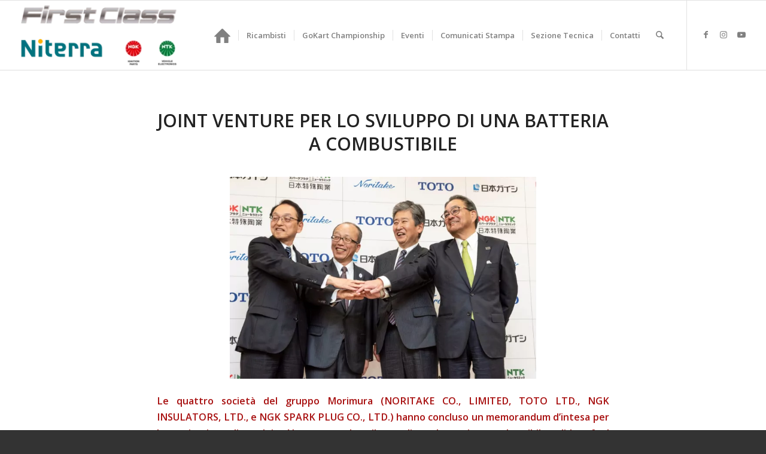

--- FILE ---
content_type: text/html; charset=UTF-8
request_url: https://www.ngkfirstclass.it/joint-venture-per-lo-sviluppo-di-una-batteria-a-combustibile/
body_size: 23544
content:
<!DOCTYPE html>
<html lang="it-IT" class="html_stretched responsive av-preloader-disabled  html_header_top html_logo_left html_main_nav_header html_menu_right html_large html_header_sticky html_header_shrinking html_mobile_menu_tablet html_header_searchicon html_content_align_left html_header_unstick_top_disabled html_header_stretch html_av-overlay-side html_av-overlay-side-classic html_av-submenu-noclone html_entry_id_5056 av-cookies-no-cookie-consent av-no-preview av-default-lightbox html_text_menu_active av-mobile-menu-switch-default">
<head>
<meta charset="UTF-8" />


<!-- mobile setting -->
<meta name="viewport" content="width=device-width, initial-scale=1">

<!-- Scripts/CSS and wp_head hook -->
<meta name='robots' content='index, follow, max-image-preview:large, max-snippet:-1, max-video-preview:-1' />

	<!-- This site is optimized with the Yoast SEO plugin v25.3.1 - https://yoast.com/wordpress/plugins/seo/ -->
	<title>JOINT VENTURE PER LO SVILUPPO DI UNA BATTERIA A COMBUSTIBILE - NGK-NTK</title>
	<link rel="canonical" href="https://www.ngkfirstclass.it/joint-venture-per-lo-sviluppo-di-una-batteria-a-combustibile/" />
	<meta property="og:locale" content="it_IT" />
	<meta property="og:type" content="article" />
	<meta property="og:title" content="JOINT VENTURE PER LO SVILUPPO DI UNA BATTERIA A COMBUSTIBILE - NGK-NTK" />
	<meta property="og:description" content="Le quattro società del gruppo Morimura (NORITAKE CO., LIMITED, TOTO LTD., NGK INSULATORS, LTD., e NGK SPARK PLUG CO., LTD.) hanno concluso un memorandum d&#8217;intesa per la costituzione di una Joint Venture per lo sviluppo di una batteria a combustibile solido – fuel cell. Le quattro società del gruppo Morimura (NORITAKE CO., LIMITED (Presidente: Hiroshi [&hellip;]" />
	<meta property="og:url" content="https://www.ngkfirstclass.it/joint-venture-per-lo-sviluppo-di-una-batteria-a-combustibile/" />
	<meta property="og:site_name" content="NGK-NTK" />
	<meta property="article:published_time" content="2019-03-07T12:31:12+00:00" />
	<meta property="article:modified_time" content="2020-09-22T12:17:18+00:00" />
	<meta property="og:image" content="https://www.ngkfirstclass.it/wp-content/uploads/2019/03/batterie-a-combustione.jpg" />
	<meta property="og:image:width" content="1626" />
	<meta property="og:image:height" content="1073" />
	<meta property="og:image:type" content="image/jpeg" />
	<meta name="author" content="admin" />
	<meta name="twitter:card" content="summary_large_image" />
	<meta name="twitter:label1" content="Scritto da" />
	<meta name="twitter:data1" content="admin" />
	<meta name="twitter:label2" content="Tempo di lettura stimato" />
	<meta name="twitter:data2" content="2 minuti" />
	<script type="application/ld+json" class="yoast-schema-graph">{"@context":"https://schema.org","@graph":[{"@type":"WebPage","@id":"https://www.ngkfirstclass.it/joint-venture-per-lo-sviluppo-di-una-batteria-a-combustibile/","url":"https://www.ngkfirstclass.it/joint-venture-per-lo-sviluppo-di-una-batteria-a-combustibile/","name":"JOINT VENTURE PER LO SVILUPPO DI UNA BATTERIA A COMBUSTIBILE - NGK-NTK","isPartOf":{"@id":"https://www.ngkfirstclass.it/#website"},"primaryImageOfPage":{"@id":"https://www.ngkfirstclass.it/joint-venture-per-lo-sviluppo-di-una-batteria-a-combustibile/#primaryimage"},"image":{"@id":"https://www.ngkfirstclass.it/joint-venture-per-lo-sviluppo-di-una-batteria-a-combustibile/#primaryimage"},"thumbnailUrl":"https://www.ngkfirstclass.it/wp-content/uploads/2019/03/batterie-a-combustione.jpg","datePublished":"2019-03-07T12:31:12+00:00","dateModified":"2020-09-22T12:17:18+00:00","author":{"@id":"https://www.ngkfirstclass.it/#/schema/person/8d278ae37af8a516ca345f53503c89c5"},"breadcrumb":{"@id":"https://www.ngkfirstclass.it/joint-venture-per-lo-sviluppo-di-una-batteria-a-combustibile/#breadcrumb"},"inLanguage":"it-IT","potentialAction":[{"@type":"ReadAction","target":["https://www.ngkfirstclass.it/joint-venture-per-lo-sviluppo-di-una-batteria-a-combustibile/"]}]},{"@type":"ImageObject","inLanguage":"it-IT","@id":"https://www.ngkfirstclass.it/joint-venture-per-lo-sviluppo-di-una-batteria-a-combustibile/#primaryimage","url":"https://www.ngkfirstclass.it/wp-content/uploads/2019/03/batterie-a-combustione.jpg","contentUrl":"https://www.ngkfirstclass.it/wp-content/uploads/2019/03/batterie-a-combustione.jpg","width":1626,"height":1073},{"@type":"BreadcrumbList","@id":"https://www.ngkfirstclass.it/joint-venture-per-lo-sviluppo-di-una-batteria-a-combustibile/#breadcrumb","itemListElement":[{"@type":"ListItem","position":1,"name":"Home","item":"https://www.ngkfirstclass.it/"},{"@type":"ListItem","position":2,"name":"JOINT VENTURE PER LO SVILUPPO DI UNA BATTERIA A COMBUSTIBILE"}]},{"@type":"WebSite","@id":"https://www.ngkfirstclass.it/#website","url":"https://www.ngkfirstclass.it/","name":"NGK-NTK","description":"","potentialAction":[{"@type":"SearchAction","target":{"@type":"EntryPoint","urlTemplate":"https://www.ngkfirstclass.it/?s={search_term_string}"},"query-input":{"@type":"PropertyValueSpecification","valueRequired":true,"valueName":"search_term_string"}}],"inLanguage":"it-IT"},{"@type":"Person","@id":"https://www.ngkfirstclass.it/#/schema/person/8d278ae37af8a516ca345f53503c89c5","name":"admin","image":{"@type":"ImageObject","inLanguage":"it-IT","@id":"https://www.ngkfirstclass.it/#/schema/person/image/","url":"https://secure.gravatar.com/avatar/4e87abb72cd544ea1a7c44e86a1a592cb591a1e331960ffe20923910c3745d09?s=96&d=mm&r=g","contentUrl":"https://secure.gravatar.com/avatar/4e87abb72cd544ea1a7c44e86a1a592cb591a1e331960ffe20923910c3745d09?s=96&d=mm&r=g","caption":"admin"},"url":"https://www.ngkfirstclass.it/author/admin/"}]}</script>
	<!-- / Yoast SEO plugin. -->


<link rel="alternate" type="application/rss+xml" title="NGK-NTK &raquo; Feed" href="https://www.ngkfirstclass.it/feed/" />
<link rel="alternate" type="application/rss+xml" title="NGK-NTK &raquo; Feed dei commenti" href="https://www.ngkfirstclass.it/comments/feed/" />
<link rel="alternate" type="application/rss+xml" title="NGK-NTK &raquo; JOINT VENTURE PER LO SVILUPPO DI UNA BATTERIA A COMBUSTIBILE Feed dei commenti" href="https://www.ngkfirstclass.it/joint-venture-per-lo-sviluppo-di-una-batteria-a-combustibile/feed/" />
<link rel="alternate" title="oEmbed (JSON)" type="application/json+oembed" href="https://www.ngkfirstclass.it/wp-json/oembed/1.0/embed?url=https%3A%2F%2Fwww.ngkfirstclass.it%2Fjoint-venture-per-lo-sviluppo-di-una-batteria-a-combustibile%2F" />
<link rel="alternate" title="oEmbed (XML)" type="text/xml+oembed" href="https://www.ngkfirstclass.it/wp-json/oembed/1.0/embed?url=https%3A%2F%2Fwww.ngkfirstclass.it%2Fjoint-venture-per-lo-sviluppo-di-una-batteria-a-combustibile%2F&#038;format=xml" />
<style id='wp-img-auto-sizes-contain-inline-css' type='text/css'>
img:is([sizes=auto i],[sizes^="auto," i]){contain-intrinsic-size:3000px 1500px}
/*# sourceURL=wp-img-auto-sizes-contain-inline-css */
</style>
<style id='wp-block-library-inline-css' type='text/css'>
:root{--wp-block-synced-color:#7a00df;--wp-block-synced-color--rgb:122,0,223;--wp-bound-block-color:var(--wp-block-synced-color);--wp-editor-canvas-background:#ddd;--wp-admin-theme-color:#007cba;--wp-admin-theme-color--rgb:0,124,186;--wp-admin-theme-color-darker-10:#006ba1;--wp-admin-theme-color-darker-10--rgb:0,107,160.5;--wp-admin-theme-color-darker-20:#005a87;--wp-admin-theme-color-darker-20--rgb:0,90,135;--wp-admin-border-width-focus:2px}@media (min-resolution:192dpi){:root{--wp-admin-border-width-focus:1.5px}}.wp-element-button{cursor:pointer}:root .has-very-light-gray-background-color{background-color:#eee}:root .has-very-dark-gray-background-color{background-color:#313131}:root .has-very-light-gray-color{color:#eee}:root .has-very-dark-gray-color{color:#313131}:root .has-vivid-green-cyan-to-vivid-cyan-blue-gradient-background{background:linear-gradient(135deg,#00d084,#0693e3)}:root .has-purple-crush-gradient-background{background:linear-gradient(135deg,#34e2e4,#4721fb 50%,#ab1dfe)}:root .has-hazy-dawn-gradient-background{background:linear-gradient(135deg,#faaca8,#dad0ec)}:root .has-subdued-olive-gradient-background{background:linear-gradient(135deg,#fafae1,#67a671)}:root .has-atomic-cream-gradient-background{background:linear-gradient(135deg,#fdd79a,#004a59)}:root .has-nightshade-gradient-background{background:linear-gradient(135deg,#330968,#31cdcf)}:root .has-midnight-gradient-background{background:linear-gradient(135deg,#020381,#2874fc)}:root{--wp--preset--font-size--normal:16px;--wp--preset--font-size--huge:42px}.has-regular-font-size{font-size:1em}.has-larger-font-size{font-size:2.625em}.has-normal-font-size{font-size:var(--wp--preset--font-size--normal)}.has-huge-font-size{font-size:var(--wp--preset--font-size--huge)}.has-text-align-center{text-align:center}.has-text-align-left{text-align:left}.has-text-align-right{text-align:right}.has-fit-text{white-space:nowrap!important}#end-resizable-editor-section{display:none}.aligncenter{clear:both}.items-justified-left{justify-content:flex-start}.items-justified-center{justify-content:center}.items-justified-right{justify-content:flex-end}.items-justified-space-between{justify-content:space-between}.screen-reader-text{border:0;clip-path:inset(50%);height:1px;margin:-1px;overflow:hidden;padding:0;position:absolute;width:1px;word-wrap:normal!important}.screen-reader-text:focus{background-color:#ddd;clip-path:none;color:#444;display:block;font-size:1em;height:auto;left:5px;line-height:normal;padding:15px 23px 14px;text-decoration:none;top:5px;width:auto;z-index:100000}html :where(.has-border-color){border-style:solid}html :where([style*=border-top-color]){border-top-style:solid}html :where([style*=border-right-color]){border-right-style:solid}html :where([style*=border-bottom-color]){border-bottom-style:solid}html :where([style*=border-left-color]){border-left-style:solid}html :where([style*=border-width]){border-style:solid}html :where([style*=border-top-width]){border-top-style:solid}html :where([style*=border-right-width]){border-right-style:solid}html :where([style*=border-bottom-width]){border-bottom-style:solid}html :where([style*=border-left-width]){border-left-style:solid}html :where(img[class*=wp-image-]){height:auto;max-width:100%}:where(figure){margin:0 0 1em}html :where(.is-position-sticky){--wp-admin--admin-bar--position-offset:var(--wp-admin--admin-bar--height,0px)}@media screen and (max-width:600px){html :where(.is-position-sticky){--wp-admin--admin-bar--position-offset:0px}}

/*# sourceURL=wp-block-library-inline-css */
</style><style id='wp-block-image-inline-css' type='text/css'>
.wp-block-image>a,.wp-block-image>figure>a{display:inline-block}.wp-block-image img{box-sizing:border-box;height:auto;max-width:100%;vertical-align:bottom}@media not (prefers-reduced-motion){.wp-block-image img.hide{visibility:hidden}.wp-block-image img.show{animation:show-content-image .4s}}.wp-block-image[style*=border-radius] img,.wp-block-image[style*=border-radius]>a{border-radius:inherit}.wp-block-image.has-custom-border img{box-sizing:border-box}.wp-block-image.aligncenter{text-align:center}.wp-block-image.alignfull>a,.wp-block-image.alignwide>a{width:100%}.wp-block-image.alignfull img,.wp-block-image.alignwide img{height:auto;width:100%}.wp-block-image .aligncenter,.wp-block-image .alignleft,.wp-block-image .alignright,.wp-block-image.aligncenter,.wp-block-image.alignleft,.wp-block-image.alignright{display:table}.wp-block-image .aligncenter>figcaption,.wp-block-image .alignleft>figcaption,.wp-block-image .alignright>figcaption,.wp-block-image.aligncenter>figcaption,.wp-block-image.alignleft>figcaption,.wp-block-image.alignright>figcaption{caption-side:bottom;display:table-caption}.wp-block-image .alignleft{float:left;margin:.5em 1em .5em 0}.wp-block-image .alignright{float:right;margin:.5em 0 .5em 1em}.wp-block-image .aligncenter{margin-left:auto;margin-right:auto}.wp-block-image :where(figcaption){margin-bottom:1em;margin-top:.5em}.wp-block-image.is-style-circle-mask img{border-radius:9999px}@supports ((-webkit-mask-image:none) or (mask-image:none)) or (-webkit-mask-image:none){.wp-block-image.is-style-circle-mask img{border-radius:0;-webkit-mask-image:url('data:image/svg+xml;utf8,<svg viewBox="0 0 100 100" xmlns="http://www.w3.org/2000/svg"><circle cx="50" cy="50" r="50"/></svg>');mask-image:url('data:image/svg+xml;utf8,<svg viewBox="0 0 100 100" xmlns="http://www.w3.org/2000/svg"><circle cx="50" cy="50" r="50"/></svg>');mask-mode:alpha;-webkit-mask-position:center;mask-position:center;-webkit-mask-repeat:no-repeat;mask-repeat:no-repeat;-webkit-mask-size:contain;mask-size:contain}}:root :where(.wp-block-image.is-style-rounded img,.wp-block-image .is-style-rounded img){border-radius:9999px}.wp-block-image figure{margin:0}.wp-lightbox-container{display:flex;flex-direction:column;position:relative}.wp-lightbox-container img{cursor:zoom-in}.wp-lightbox-container img:hover+button{opacity:1}.wp-lightbox-container button{align-items:center;backdrop-filter:blur(16px) saturate(180%);background-color:#5a5a5a40;border:none;border-radius:4px;cursor:zoom-in;display:flex;height:20px;justify-content:center;opacity:0;padding:0;position:absolute;right:16px;text-align:center;top:16px;width:20px;z-index:100}@media not (prefers-reduced-motion){.wp-lightbox-container button{transition:opacity .2s ease}}.wp-lightbox-container button:focus-visible{outline:3px auto #5a5a5a40;outline:3px auto -webkit-focus-ring-color;outline-offset:3px}.wp-lightbox-container button:hover{cursor:pointer;opacity:1}.wp-lightbox-container button:focus{opacity:1}.wp-lightbox-container button:focus,.wp-lightbox-container button:hover,.wp-lightbox-container button:not(:hover):not(:active):not(.has-background){background-color:#5a5a5a40;border:none}.wp-lightbox-overlay{box-sizing:border-box;cursor:zoom-out;height:100vh;left:0;overflow:hidden;position:fixed;top:0;visibility:hidden;width:100%;z-index:100000}.wp-lightbox-overlay .close-button{align-items:center;cursor:pointer;display:flex;justify-content:center;min-height:40px;min-width:40px;padding:0;position:absolute;right:calc(env(safe-area-inset-right) + 16px);top:calc(env(safe-area-inset-top) + 16px);z-index:5000000}.wp-lightbox-overlay .close-button:focus,.wp-lightbox-overlay .close-button:hover,.wp-lightbox-overlay .close-button:not(:hover):not(:active):not(.has-background){background:none;border:none}.wp-lightbox-overlay .lightbox-image-container{height:var(--wp--lightbox-container-height);left:50%;overflow:hidden;position:absolute;top:50%;transform:translate(-50%,-50%);transform-origin:top left;width:var(--wp--lightbox-container-width);z-index:9999999999}.wp-lightbox-overlay .wp-block-image{align-items:center;box-sizing:border-box;display:flex;height:100%;justify-content:center;margin:0;position:relative;transform-origin:0 0;width:100%;z-index:3000000}.wp-lightbox-overlay .wp-block-image img{height:var(--wp--lightbox-image-height);min-height:var(--wp--lightbox-image-height);min-width:var(--wp--lightbox-image-width);width:var(--wp--lightbox-image-width)}.wp-lightbox-overlay .wp-block-image figcaption{display:none}.wp-lightbox-overlay button{background:none;border:none}.wp-lightbox-overlay .scrim{background-color:#fff;height:100%;opacity:.9;position:absolute;width:100%;z-index:2000000}.wp-lightbox-overlay.active{visibility:visible}@media not (prefers-reduced-motion){.wp-lightbox-overlay.active{animation:turn-on-visibility .25s both}.wp-lightbox-overlay.active img{animation:turn-on-visibility .35s both}.wp-lightbox-overlay.show-closing-animation:not(.active){animation:turn-off-visibility .35s both}.wp-lightbox-overlay.show-closing-animation:not(.active) img{animation:turn-off-visibility .25s both}.wp-lightbox-overlay.zoom.active{animation:none;opacity:1;visibility:visible}.wp-lightbox-overlay.zoom.active .lightbox-image-container{animation:lightbox-zoom-in .4s}.wp-lightbox-overlay.zoom.active .lightbox-image-container img{animation:none}.wp-lightbox-overlay.zoom.active .scrim{animation:turn-on-visibility .4s forwards}.wp-lightbox-overlay.zoom.show-closing-animation:not(.active){animation:none}.wp-lightbox-overlay.zoom.show-closing-animation:not(.active) .lightbox-image-container{animation:lightbox-zoom-out .4s}.wp-lightbox-overlay.zoom.show-closing-animation:not(.active) .lightbox-image-container img{animation:none}.wp-lightbox-overlay.zoom.show-closing-animation:not(.active) .scrim{animation:turn-off-visibility .4s forwards}}@keyframes show-content-image{0%{visibility:hidden}99%{visibility:hidden}to{visibility:visible}}@keyframes turn-on-visibility{0%{opacity:0}to{opacity:1}}@keyframes turn-off-visibility{0%{opacity:1;visibility:visible}99%{opacity:0;visibility:visible}to{opacity:0;visibility:hidden}}@keyframes lightbox-zoom-in{0%{transform:translate(calc((-100vw + var(--wp--lightbox-scrollbar-width))/2 + var(--wp--lightbox-initial-left-position)),calc(-50vh + var(--wp--lightbox-initial-top-position))) scale(var(--wp--lightbox-scale))}to{transform:translate(-50%,-50%) scale(1)}}@keyframes lightbox-zoom-out{0%{transform:translate(-50%,-50%) scale(1);visibility:visible}99%{visibility:visible}to{transform:translate(calc((-100vw + var(--wp--lightbox-scrollbar-width))/2 + var(--wp--lightbox-initial-left-position)),calc(-50vh + var(--wp--lightbox-initial-top-position))) scale(var(--wp--lightbox-scale));visibility:hidden}}
/*# sourceURL=https://www.ngkfirstclass.it/wp-includes/blocks/image/style.min.css */
</style>
<style id='global-styles-inline-css' type='text/css'>
:root{--wp--preset--aspect-ratio--square: 1;--wp--preset--aspect-ratio--4-3: 4/3;--wp--preset--aspect-ratio--3-4: 3/4;--wp--preset--aspect-ratio--3-2: 3/2;--wp--preset--aspect-ratio--2-3: 2/3;--wp--preset--aspect-ratio--16-9: 16/9;--wp--preset--aspect-ratio--9-16: 9/16;--wp--preset--color--black: #000000;--wp--preset--color--cyan-bluish-gray: #abb8c3;--wp--preset--color--white: #ffffff;--wp--preset--color--pale-pink: #f78da7;--wp--preset--color--vivid-red: #cf2e2e;--wp--preset--color--luminous-vivid-orange: #ff6900;--wp--preset--color--luminous-vivid-amber: #fcb900;--wp--preset--color--light-green-cyan: #7bdcb5;--wp--preset--color--vivid-green-cyan: #00d084;--wp--preset--color--pale-cyan-blue: #8ed1fc;--wp--preset--color--vivid-cyan-blue: #0693e3;--wp--preset--color--vivid-purple: #9b51e0;--wp--preset--color--metallic-red: #b02b2c;--wp--preset--color--maximum-yellow-red: #edae44;--wp--preset--color--yellow-sun: #eeee22;--wp--preset--color--palm-leaf: #83a846;--wp--preset--color--aero: #7bb0e7;--wp--preset--color--old-lavender: #745f7e;--wp--preset--color--steel-teal: #5f8789;--wp--preset--color--raspberry-pink: #d65799;--wp--preset--color--medium-turquoise: #4ecac2;--wp--preset--gradient--vivid-cyan-blue-to-vivid-purple: linear-gradient(135deg,rgb(6,147,227) 0%,rgb(155,81,224) 100%);--wp--preset--gradient--light-green-cyan-to-vivid-green-cyan: linear-gradient(135deg,rgb(122,220,180) 0%,rgb(0,208,130) 100%);--wp--preset--gradient--luminous-vivid-amber-to-luminous-vivid-orange: linear-gradient(135deg,rgb(252,185,0) 0%,rgb(255,105,0) 100%);--wp--preset--gradient--luminous-vivid-orange-to-vivid-red: linear-gradient(135deg,rgb(255,105,0) 0%,rgb(207,46,46) 100%);--wp--preset--gradient--very-light-gray-to-cyan-bluish-gray: linear-gradient(135deg,rgb(238,238,238) 0%,rgb(169,184,195) 100%);--wp--preset--gradient--cool-to-warm-spectrum: linear-gradient(135deg,rgb(74,234,220) 0%,rgb(151,120,209) 20%,rgb(207,42,186) 40%,rgb(238,44,130) 60%,rgb(251,105,98) 80%,rgb(254,248,76) 100%);--wp--preset--gradient--blush-light-purple: linear-gradient(135deg,rgb(255,206,236) 0%,rgb(152,150,240) 100%);--wp--preset--gradient--blush-bordeaux: linear-gradient(135deg,rgb(254,205,165) 0%,rgb(254,45,45) 50%,rgb(107,0,62) 100%);--wp--preset--gradient--luminous-dusk: linear-gradient(135deg,rgb(255,203,112) 0%,rgb(199,81,192) 50%,rgb(65,88,208) 100%);--wp--preset--gradient--pale-ocean: linear-gradient(135deg,rgb(255,245,203) 0%,rgb(182,227,212) 50%,rgb(51,167,181) 100%);--wp--preset--gradient--electric-grass: linear-gradient(135deg,rgb(202,248,128) 0%,rgb(113,206,126) 100%);--wp--preset--gradient--midnight: linear-gradient(135deg,rgb(2,3,129) 0%,rgb(40,116,252) 100%);--wp--preset--font-size--small: 1rem;--wp--preset--font-size--medium: 1.125rem;--wp--preset--font-size--large: 1.75rem;--wp--preset--font-size--x-large: clamp(1.75rem, 3vw, 2.25rem);--wp--preset--spacing--20: 0.44rem;--wp--preset--spacing--30: 0.67rem;--wp--preset--spacing--40: 1rem;--wp--preset--spacing--50: 1.5rem;--wp--preset--spacing--60: 2.25rem;--wp--preset--spacing--70: 3.38rem;--wp--preset--spacing--80: 5.06rem;--wp--preset--shadow--natural: 6px 6px 9px rgba(0, 0, 0, 0.2);--wp--preset--shadow--deep: 12px 12px 50px rgba(0, 0, 0, 0.4);--wp--preset--shadow--sharp: 6px 6px 0px rgba(0, 0, 0, 0.2);--wp--preset--shadow--outlined: 6px 6px 0px -3px rgb(255, 255, 255), 6px 6px rgb(0, 0, 0);--wp--preset--shadow--crisp: 6px 6px 0px rgb(0, 0, 0);}:root { --wp--style--global--content-size: 800px;--wp--style--global--wide-size: 1130px; }:where(body) { margin: 0; }.wp-site-blocks > .alignleft { float: left; margin-right: 2em; }.wp-site-blocks > .alignright { float: right; margin-left: 2em; }.wp-site-blocks > .aligncenter { justify-content: center; margin-left: auto; margin-right: auto; }:where(.is-layout-flex){gap: 0.5em;}:where(.is-layout-grid){gap: 0.5em;}.is-layout-flow > .alignleft{float: left;margin-inline-start: 0;margin-inline-end: 2em;}.is-layout-flow > .alignright{float: right;margin-inline-start: 2em;margin-inline-end: 0;}.is-layout-flow > .aligncenter{margin-left: auto !important;margin-right: auto !important;}.is-layout-constrained > .alignleft{float: left;margin-inline-start: 0;margin-inline-end: 2em;}.is-layout-constrained > .alignright{float: right;margin-inline-start: 2em;margin-inline-end: 0;}.is-layout-constrained > .aligncenter{margin-left: auto !important;margin-right: auto !important;}.is-layout-constrained > :where(:not(.alignleft):not(.alignright):not(.alignfull)){max-width: var(--wp--style--global--content-size);margin-left: auto !important;margin-right: auto !important;}.is-layout-constrained > .alignwide{max-width: var(--wp--style--global--wide-size);}body .is-layout-flex{display: flex;}.is-layout-flex{flex-wrap: wrap;align-items: center;}.is-layout-flex > :is(*, div){margin: 0;}body .is-layout-grid{display: grid;}.is-layout-grid > :is(*, div){margin: 0;}body{padding-top: 0px;padding-right: 0px;padding-bottom: 0px;padding-left: 0px;}a:where(:not(.wp-element-button)){text-decoration: underline;}:root :where(.wp-element-button, .wp-block-button__link){background-color: #32373c;border-width: 0;color: #fff;font-family: inherit;font-size: inherit;font-style: inherit;font-weight: inherit;letter-spacing: inherit;line-height: inherit;padding-top: calc(0.667em + 2px);padding-right: calc(1.333em + 2px);padding-bottom: calc(0.667em + 2px);padding-left: calc(1.333em + 2px);text-decoration: none;text-transform: inherit;}.has-black-color{color: var(--wp--preset--color--black) !important;}.has-cyan-bluish-gray-color{color: var(--wp--preset--color--cyan-bluish-gray) !important;}.has-white-color{color: var(--wp--preset--color--white) !important;}.has-pale-pink-color{color: var(--wp--preset--color--pale-pink) !important;}.has-vivid-red-color{color: var(--wp--preset--color--vivid-red) !important;}.has-luminous-vivid-orange-color{color: var(--wp--preset--color--luminous-vivid-orange) !important;}.has-luminous-vivid-amber-color{color: var(--wp--preset--color--luminous-vivid-amber) !important;}.has-light-green-cyan-color{color: var(--wp--preset--color--light-green-cyan) !important;}.has-vivid-green-cyan-color{color: var(--wp--preset--color--vivid-green-cyan) !important;}.has-pale-cyan-blue-color{color: var(--wp--preset--color--pale-cyan-blue) !important;}.has-vivid-cyan-blue-color{color: var(--wp--preset--color--vivid-cyan-blue) !important;}.has-vivid-purple-color{color: var(--wp--preset--color--vivid-purple) !important;}.has-metallic-red-color{color: var(--wp--preset--color--metallic-red) !important;}.has-maximum-yellow-red-color{color: var(--wp--preset--color--maximum-yellow-red) !important;}.has-yellow-sun-color{color: var(--wp--preset--color--yellow-sun) !important;}.has-palm-leaf-color{color: var(--wp--preset--color--palm-leaf) !important;}.has-aero-color{color: var(--wp--preset--color--aero) !important;}.has-old-lavender-color{color: var(--wp--preset--color--old-lavender) !important;}.has-steel-teal-color{color: var(--wp--preset--color--steel-teal) !important;}.has-raspberry-pink-color{color: var(--wp--preset--color--raspberry-pink) !important;}.has-medium-turquoise-color{color: var(--wp--preset--color--medium-turquoise) !important;}.has-black-background-color{background-color: var(--wp--preset--color--black) !important;}.has-cyan-bluish-gray-background-color{background-color: var(--wp--preset--color--cyan-bluish-gray) !important;}.has-white-background-color{background-color: var(--wp--preset--color--white) !important;}.has-pale-pink-background-color{background-color: var(--wp--preset--color--pale-pink) !important;}.has-vivid-red-background-color{background-color: var(--wp--preset--color--vivid-red) !important;}.has-luminous-vivid-orange-background-color{background-color: var(--wp--preset--color--luminous-vivid-orange) !important;}.has-luminous-vivid-amber-background-color{background-color: var(--wp--preset--color--luminous-vivid-amber) !important;}.has-light-green-cyan-background-color{background-color: var(--wp--preset--color--light-green-cyan) !important;}.has-vivid-green-cyan-background-color{background-color: var(--wp--preset--color--vivid-green-cyan) !important;}.has-pale-cyan-blue-background-color{background-color: var(--wp--preset--color--pale-cyan-blue) !important;}.has-vivid-cyan-blue-background-color{background-color: var(--wp--preset--color--vivid-cyan-blue) !important;}.has-vivid-purple-background-color{background-color: var(--wp--preset--color--vivid-purple) !important;}.has-metallic-red-background-color{background-color: var(--wp--preset--color--metallic-red) !important;}.has-maximum-yellow-red-background-color{background-color: var(--wp--preset--color--maximum-yellow-red) !important;}.has-yellow-sun-background-color{background-color: var(--wp--preset--color--yellow-sun) !important;}.has-palm-leaf-background-color{background-color: var(--wp--preset--color--palm-leaf) !important;}.has-aero-background-color{background-color: var(--wp--preset--color--aero) !important;}.has-old-lavender-background-color{background-color: var(--wp--preset--color--old-lavender) !important;}.has-steel-teal-background-color{background-color: var(--wp--preset--color--steel-teal) !important;}.has-raspberry-pink-background-color{background-color: var(--wp--preset--color--raspberry-pink) !important;}.has-medium-turquoise-background-color{background-color: var(--wp--preset--color--medium-turquoise) !important;}.has-black-border-color{border-color: var(--wp--preset--color--black) !important;}.has-cyan-bluish-gray-border-color{border-color: var(--wp--preset--color--cyan-bluish-gray) !important;}.has-white-border-color{border-color: var(--wp--preset--color--white) !important;}.has-pale-pink-border-color{border-color: var(--wp--preset--color--pale-pink) !important;}.has-vivid-red-border-color{border-color: var(--wp--preset--color--vivid-red) !important;}.has-luminous-vivid-orange-border-color{border-color: var(--wp--preset--color--luminous-vivid-orange) !important;}.has-luminous-vivid-amber-border-color{border-color: var(--wp--preset--color--luminous-vivid-amber) !important;}.has-light-green-cyan-border-color{border-color: var(--wp--preset--color--light-green-cyan) !important;}.has-vivid-green-cyan-border-color{border-color: var(--wp--preset--color--vivid-green-cyan) !important;}.has-pale-cyan-blue-border-color{border-color: var(--wp--preset--color--pale-cyan-blue) !important;}.has-vivid-cyan-blue-border-color{border-color: var(--wp--preset--color--vivid-cyan-blue) !important;}.has-vivid-purple-border-color{border-color: var(--wp--preset--color--vivid-purple) !important;}.has-metallic-red-border-color{border-color: var(--wp--preset--color--metallic-red) !important;}.has-maximum-yellow-red-border-color{border-color: var(--wp--preset--color--maximum-yellow-red) !important;}.has-yellow-sun-border-color{border-color: var(--wp--preset--color--yellow-sun) !important;}.has-palm-leaf-border-color{border-color: var(--wp--preset--color--palm-leaf) !important;}.has-aero-border-color{border-color: var(--wp--preset--color--aero) !important;}.has-old-lavender-border-color{border-color: var(--wp--preset--color--old-lavender) !important;}.has-steel-teal-border-color{border-color: var(--wp--preset--color--steel-teal) !important;}.has-raspberry-pink-border-color{border-color: var(--wp--preset--color--raspberry-pink) !important;}.has-medium-turquoise-border-color{border-color: var(--wp--preset--color--medium-turquoise) !important;}.has-vivid-cyan-blue-to-vivid-purple-gradient-background{background: var(--wp--preset--gradient--vivid-cyan-blue-to-vivid-purple) !important;}.has-light-green-cyan-to-vivid-green-cyan-gradient-background{background: var(--wp--preset--gradient--light-green-cyan-to-vivid-green-cyan) !important;}.has-luminous-vivid-amber-to-luminous-vivid-orange-gradient-background{background: var(--wp--preset--gradient--luminous-vivid-amber-to-luminous-vivid-orange) !important;}.has-luminous-vivid-orange-to-vivid-red-gradient-background{background: var(--wp--preset--gradient--luminous-vivid-orange-to-vivid-red) !important;}.has-very-light-gray-to-cyan-bluish-gray-gradient-background{background: var(--wp--preset--gradient--very-light-gray-to-cyan-bluish-gray) !important;}.has-cool-to-warm-spectrum-gradient-background{background: var(--wp--preset--gradient--cool-to-warm-spectrum) !important;}.has-blush-light-purple-gradient-background{background: var(--wp--preset--gradient--blush-light-purple) !important;}.has-blush-bordeaux-gradient-background{background: var(--wp--preset--gradient--blush-bordeaux) !important;}.has-luminous-dusk-gradient-background{background: var(--wp--preset--gradient--luminous-dusk) !important;}.has-pale-ocean-gradient-background{background: var(--wp--preset--gradient--pale-ocean) !important;}.has-electric-grass-gradient-background{background: var(--wp--preset--gradient--electric-grass) !important;}.has-midnight-gradient-background{background: var(--wp--preset--gradient--midnight) !important;}.has-small-font-size{font-size: var(--wp--preset--font-size--small) !important;}.has-medium-font-size{font-size: var(--wp--preset--font-size--medium) !important;}.has-large-font-size{font-size: var(--wp--preset--font-size--large) !important;}.has-x-large-font-size{font-size: var(--wp--preset--font-size--x-large) !important;}
/*# sourceURL=global-styles-inline-css */
</style>

<link id="dae-download" rel="preload" href="//www.ngkfirstclass.it/wp-content/plugins/download-after-email/css/download.css" as="style" media="all" onload="this.onload=null;this.rel='stylesheet'" type="text/css"><noscript><link id="dae-download" rel="stylesheet" href="//www.ngkfirstclass.it/wp-content/plugins/download-after-email/css/download.css" media="all" type="text/css"></noscript>
<link id="dashicons" rel="preload" href="//www.ngkfirstclass.it/wp-includes/css/dashicons.min.css" as="style" media="all" onload="this.onload=null;this.rel='stylesheet'" type="text/css"><noscript><link id="dashicons" rel="stylesheet" href="//www.ngkfirstclass.it/wp-includes/css/dashicons.min.css" media="all" type="text/css"></noscript>
<link id="dae-fa" rel="preload" href="//www.ngkfirstclass.it/wp-content/plugins/download-after-email/css/all.css" as="style" media="all" onload="this.onload=null;this.rel='stylesheet'" type="text/css"><noscript><link id="dae-fa" rel="stylesheet" href="//www.ngkfirstclass.it/wp-content/plugins/download-after-email/css/all.css" media="all" type="text/css"></noscript>
<link id="event_style" rel="preload" href="//www.ngkfirstclass.it/wp-content/plugins/quick-event-manager/legacy/quick-event-manager.css" as="style" media="all" onload="this.onload=null;this.rel='stylesheet'" type="text/css"><noscript><link id="event_style" rel="stylesheet" href="//www.ngkfirstclass.it/wp-content/plugins/quick-event-manager/legacy/quick-event-manager.css" media="all" type="text/css"></noscript>
<style id='event_style-inline-css' type='text/css'>
.qem {width:100%;margin: 0 0 20px 0,;}
.qem p {margin: 0 0 8px 0,padding: 0 0 0 0;}
.qem p, .qem h2 {margin: 0 0 8px 0;padding:0;}
@media only screen and (max-width:480px) {.qemtrim span {font-size:50%;}
				.qemtrim, .calday, data-tooltip {font-size: 80%;}}#qem-calendar-widget h2 {font-size: 1em;}
#qem-calendar-widget .qemtrim span {display:none;}
#qem-calendar-widget .qemtrim:after{content:"\25A0";font-size:150%;}
@media only screen and (max-width:480px;) {.qemtrim span {display:none;}.qemtrim:after{content:"\25A0";font-size:150%;}}
.qem-small, .qem-medium, .qem-large {}.qem-register{max-width:280px;}
.qemright {max-width:40%;width:300px;height:auto;overflow:hidden;}
.qemlistright {max-width:40%;width:300px;height:auto;overflow:hidden;}
img.qem-image {width:100%;height:auto;overflow:hidden;}
img.qem-list-image {width:100%;height:auto;overflow:hidden;}
.qem-category {border: 2px solid #343838;}
.qem-icon .qem-calendar-small {width:54px;}
.qem-small {margin-left:61px;}
.qem-icon .qem-calendar-medium {width:74px;}
.qem-medium {margin-left:81px;}
.qem-icon .qem-calendar-large {width:94px;}
.qem-large {margin-left:101px;}
.qem-calendar-small .nonday, .qem-calendar-medium .nonday, .qem-calendar-large .nonday {display:block;border: 2px solid #343838;border-top:none;background:#FFF;}
.qem-calendar-small .day, .qem-calendar-medium .day, .qem-calendar-large .day {display:block;color:#FFF;background:#343838; border: 2px solid #343838;border-bottom:none;}
.qem-calendar-small .month, .qem-calendar-medium .month, .qem-calendar-large .month {color:#343838}
.qem-error { border-color: red !important; }
.qem-error-header { color: red !important; }
.qem-columns, .qem-masonry {border:;}
#qem-calendar h4 {margin: 0 0 8px 0;padding:0;}
#qem-calendar .calmonth {text-align:center;}
#qem-calendar .calday {background:#EBEFC9; color:}
#qem-calendar .day {background:#EBEFC9;}
#qem-calendar .eventday {background:#EED1AC;}
#qem-calendar .eventday a {-webkit-border-radius:0px; -moz-border-radius:0px; border-radius:0px;color:#343838 !important;background: !important;border:1px solid #343838 !important;}
#qem-calendar .eventday a:hover {background:#EED1AC !important;}
#qem-calendar .oldday {background:#CCC;}
#qem-calendar table {border-collapse: separate;border-spacing:3px;}
.qemtrim span {font-weight:bold;}
@media only screen and (max-width: 700px) {.qemtrim img {display:none;}}
@media only screen and (max-width: 480px) {.qem-large, .qem-medium {margin-left: 50px;}
    .qem-icon .qem-calendar-large, .qem-icon .qem-calendar-medium  {font-size: 80%;width: 40px;margin: 0 0 10px 0;padding: 0 0 2px 0;}
    .qem-icon .qem-calendar-large .day, .qem-icon .qem-calendar-medium .day {padding: 2px 0;}
    .qem-icon .qem-calendar-large .month, .qem-icon .qem-calendar-medium .month {font-size: 140%;padding: 2px 0;}
}#xlightbox {width:60%;margin-left:-30%;}
@media only screen and (max-width: 480px) {#xlightbox {width:90%;margin-left:-45%;}}.qem-register {text-align: left;margin: 10px 0 10px 0;padding: 0;-moz-box-sizing: border-box;-webkit-box-sizing: border-box;box-sizing: border-box;}
.qem-register #none {border: 0px solid #FFF;padding: 0;}
.qem-register #plain {border: 1px solid #415063;padding: 10px;margin: 0;}
.qem-register #rounded {border: 1px solid #415063;padding: 10px;-moz-border-radius: 10px;-webkit-box-shadow: 10px;border-radius: 10px;}
.qem-register #shadow {border: 1px solid #415063;padding: 10px;margin: 0 10px 20px 0;-webkit-box-shadow: 5px 5px 5px #415063;-moz-box-shadow: 5px 5px 5px #415063;box-shadow: 5px 5px 5px #415063;}
.qem-register #roundshadow {border: 1px solid #415063;padding: 10px; margin: 0 10px 20px 0;-webkit-box-shadow: 5px 5px 5px #415063;-moz-box-shadow: 5px 5px 5px #415063;box-shadow: 5px 5px 5px #415063;-moz-border-radius: 10px;-webkit-box-shadow: 10px;border-radius: 10px;}
.qem-register form, .qem-register p {margin: 0;padding: 0;}
.qem-register input[type=text], .qem-register input[type=number], .qem-register textarea, .qem-register select, .qem-register #submit {margin: 5px 0 7px 0;padding: 4px;color: #465069;font-family: inherit;font-size: inherit;height:auto;border:1px solid #415063;width: 100%;-moz-box-sizing: border-box;-webkit-box-sizing: border-box;box-sizing: border-box;}
.qem-register input[type=text] .required, .qem-register input[type=number] .required, .qem-register textarea .required {border:1px solid green;}
.qem-register #submit {text-align: center;cursor: pointer;}
div.toggle-qem {color: #FFF;background: #343838;text-align: center;cursor: pointer;margin: 5px 0 7px 0;padding: 4px;font-family: inherit;font-size: inherit;height:auto;border:1px solid #415063;width: 100%;-moz-box-sizing: border-box;-webkit-box-sizing: border-box;box-sizing: border-box;}
div.toggle-qem a {background: #343838;text-align: center;cursor: pointer;color:#FFFFFF;}
div.toggle-qem a:link, div.toggle-qem a:visited, div.toggle-qem a:hover {color:#FFF;text-decoration:none !important;}
.qem-register {max-width:100%;overflow:hidden;width:280px;}.qem-register #submit {float:left;width:100%;color:#FFF;background:#343838;border:1px solid #415063;font-size: inherit;}
.qem-register #submit:hover {background:#888888;}

.qem-register  input[type=text], .qem-register  input[type=number], .qem-register textarea, .qem-register select, .qem-register #submit {border-radius:0;}

.qem-register h2 {color: #465069;;height:auto;}

.qem-register input[type=text], .qem-register input[type=number], .qem-register textarea, .qem-register select {border:1px solid #415063;background:#FFFFFF;line-height:normal;height:auto;margin: 2px 0 3px 0;padding: 6px;}
.qem-register input:focus, .qem-register textarea:focus {background:#FFFFCC;}
.qem-register input[type=text].required, .qem-register input[type=number].required, .qem-register textarea.required, .qem-register select.required {border:1px solid #00C618}
.qem-register p {margin: 6px 0 !important;padding: 0 !important;}
.qem-register .error {.qem-error {color:#D31900 !important;border-color:#D31900 !important;}
/*# sourceURL=event_style-inline-css */
</style>
<link id="quick-event-manager-user-style" rel="preload" href="//www.ngkfirstclass.it/wp-content/plugins/quick-event-manager/ui/user/css/style.css" as="style" media="all" onload="this.onload=null;this.rel='stylesheet'" type="text/css"><noscript><link id="quick-event-manager-user-style" rel="stylesheet" href="//www.ngkfirstclass.it/wp-content/plugins/quick-event-manager/ui/user/css/style.css" media="all" type="text/css"></noscript>
<link id="wpsl-styles" rel="preload" href="//www.ngkfirstclass.it/wp-content/plugins/wp-store-locator/css/styles.min.css" as="style" media="all" onload="this.onload=null;this.rel='stylesheet'" type="text/css"><noscript><link id="wpsl-styles" rel="stylesheet" href="//www.ngkfirstclass.it/wp-content/plugins/wp-store-locator/css/styles.min.css" media="all" type="text/css"></noscript>
<style id='akismet-widget-style-inline-css' type='text/css'>

			.a-stats {
				--akismet-color-mid-green: #357b49;
				--akismet-color-white: #fff;
				--akismet-color-light-grey: #f6f7f7;

				max-width: 350px;
				width: auto;
			}

			.a-stats * {
				all: unset;
				box-sizing: border-box;
			}

			.a-stats strong {
				font-weight: 600;
			}

			.a-stats a.a-stats__link,
			.a-stats a.a-stats__link:visited,
			.a-stats a.a-stats__link:active {
				background: var(--akismet-color-mid-green);
				border: none;
				box-shadow: none;
				border-radius: 8px;
				color: var(--akismet-color-white);
				cursor: pointer;
				display: block;
				font-family: -apple-system, BlinkMacSystemFont, 'Segoe UI', 'Roboto', 'Oxygen-Sans', 'Ubuntu', 'Cantarell', 'Helvetica Neue', sans-serif;
				font-weight: 500;
				padding: 12px;
				text-align: center;
				text-decoration: none;
				transition: all 0.2s ease;
			}

			/* Extra specificity to deal with TwentyTwentyOne focus style */
			.widget .a-stats a.a-stats__link:focus {
				background: var(--akismet-color-mid-green);
				color: var(--akismet-color-white);
				text-decoration: none;
			}

			.a-stats a.a-stats__link:hover {
				filter: brightness(110%);
				box-shadow: 0 4px 12px rgba(0, 0, 0, 0.06), 0 0 2px rgba(0, 0, 0, 0.16);
			}

			.a-stats .count {
				color: var(--akismet-color-white);
				display: block;
				font-size: 1.5em;
				line-height: 1.4;
				padding: 0 13px;
				white-space: nowrap;
			}
		
/*# sourceURL=akismet-widget-style-inline-css */
</style>
<link id="slb_core" rel="preload" href="//www.ngkfirstclass.it/wp-content/plugins/simple-lightbox/client/css/app.css" as="style" media="all" onload="this.onload=null;this.rel='stylesheet'" type="text/css"><noscript><link id="slb_core" rel="stylesheet" href="//www.ngkfirstclass.it/wp-content/plugins/simple-lightbox/client/css/app.css" media="all" type="text/css"></noscript>
<link id="__EPYT__style" rel="preload" href="//www.ngkfirstclass.it/wp-content/plugins/youtube-embed-plus/styles/ytprefs.min.css" as="style" media="all" onload="this.onload=null;this.rel='stylesheet'" type="text/css"><noscript><link id="__EPYT__style" rel="stylesheet" href="//www.ngkfirstclass.it/wp-content/plugins/youtube-embed-plus/styles/ytprefs.min.css" media="all" type="text/css"></noscript>
<style id='__EPYT__style-inline-css' type='text/css'>

                .epyt-gallery-thumb {
                        width: 25%;
                }
                
/*# sourceURL=__EPYT__style-inline-css */
</style>
<link id="avia-merged-styles" rel="preload" href="//www.ngkfirstclass.it/wp-content/uploads/dynamic_avia/avia-merged-styles-048e6a93ca4369d3b89842f4b6131301.css" as="style" media="all" onload="this.onload=null;this.rel='stylesheet'" type="text/css"><noscript><link id="avia-merged-styles" rel="stylesheet" href="//www.ngkfirstclass.it/wp-content/uploads/dynamic_avia/avia-merged-styles-048e6a93ca4369d3b89842f4b6131301.css" media="all" type="text/css"></noscript>
<link id="wp-block-paragraph" rel="preload" href="//www.ngkfirstclass.it/wp-includes/blocks/paragraph/style.min.css" as="style" media="all" onload="this.onload=null;this.rel='stylesheet'" type="text/css"><noscript><link id="wp-block-paragraph" rel="stylesheet" href="//www.ngkfirstclass.it/wp-includes/blocks/paragraph/style.min.css" media="all" type="text/css"></noscript>
<link id="wp-block-table" rel="preload" href="//www.ngkfirstclass.it/wp-includes/blocks/table/style.min.css" as="style" media="all" onload="this.onload=null;this.rel='stylesheet'" type="text/css"><noscript><link id="wp-block-table" rel="stylesheet" href="//www.ngkfirstclass.it/wp-includes/blocks/table/style.min.css" media="all" type="text/css"></noscript>
<script type="text/javascript" src="//www.ngkfirstclass.it/wp-includes/js/jquery/jquery.min.js" id="jquery-core-js"></script>
<script type="text/javascript" id="__ytprefs__-js-extra">
/* <![CDATA[ */
var _EPYT_ = {"ajaxurl":"https://www.ngkfirstclass.it/wp-admin/admin-ajax.php","security":"d39de8fabf","gallery_scrolloffset":"20","eppathtoscripts":"https://www.ngkfirstclass.it/wp-content/plugins/youtube-embed-plus/scripts/","eppath":"https://www.ngkfirstclass.it/wp-content/plugins/youtube-embed-plus/","epresponsiveselector":"[\"iframe.__youtube_prefs__\"]","epdovol":"1","version":"14.2.3","evselector":"iframe.__youtube_prefs__[src], iframe[src*=\"youtube.com/embed/\"], iframe[src*=\"youtube-nocookie.com/embed/\"]","ajax_compat":"","maxres_facade":"eager","ytapi_load":"light","pause_others":"","stopMobileBuffer":"1","facade_mode":"","not_live_on_channel":""};
//# sourceURL=__ytprefs__-js-extra
/* ]]> */
</script>
<script type="text/javascript" src="//www.ngkfirstclass.it/wp-content/plugins/youtube-embed-plus/scripts/ytprefs.min.js" id="__ytprefs__-js"></script>
<script type="text/javascript" src="//www.ngkfirstclass.it/wp-content/uploads/dynamic_avia/avia-head-scripts-4f5eead831c86c2e16cfa55444a254ca.js" id="avia-head-scripts-js"></script>
<link rel="https://api.w.org/" href="https://www.ngkfirstclass.it/wp-json/" /><link rel="alternate" title="JSON" type="application/json" href="https://www.ngkfirstclass.it/wp-json/wp/v2/posts/5056" /><link rel="EditURI" type="application/rsd+xml" title="RSD" href="https://www.ngkfirstclass.it/xmlrpc.php?rsd" />
<meta name="generator" content="WordPress 6.9" />
<link rel='shortlink' href='https://www.ngkfirstclass.it/?p=5056' />
<script type="text/javascript">ajaxurl = "https://www.ngkfirstclass.it/wp-admin/admin-ajax.php"; qem_calendar_atts = []; qem_year = []; qem_month = []; qem_category = [];</script><script id="speed-up-optimize-css-delivery" type="text/javascript">/* loadCSS. [c]2018 Filament Group, Inc. MIT License */ (function(w){"use strict";if(!w.loadCSS){w.loadCSS=function(){}}
var rp=loadCSS.relpreload={};rp.support=(function(){var ret;try{ret=w.document.createElement("link").relList.supports("preload")}catch(e){ret=!1}
return function(){return ret}})();rp.bindMediaToggle=function(link){var finalMedia=link.media||"all";function enableStylesheet(){link.media=finalMedia}
if(link.addEventListener){link.addEventListener("load",enableStylesheet)}else if(link.attachEvent){link.attachEvent("onload",enableStylesheet)}
setTimeout(function(){link.rel="stylesheet";link.media="only x"});setTimeout(enableStylesheet,3000)};rp.poly=function(){if(rp.support()){return}
var links=w.document.getElementsByTagName("link");for(var i=0;i<links.length;i++){var link=links[i];if(link.rel==="preload"&&link.getAttribute("as")==="style"&&!link.getAttribute("data-loadcss")){link.setAttribute("data-loadcss",!0);rp.bindMediaToggle(link)}}};if(!rp.support()){rp.poly();var run=w.setInterval(rp.poly,500);if(w.addEventListener){w.addEventListener("load",function(){rp.poly();w.clearInterval(run)})}else if(w.attachEvent){w.attachEvent("onload",function(){rp.poly();w.clearInterval(run)})}}
if(typeof exports!=="undefined"){exports.loadCSS=loadCSS}
else{w.loadCSS=loadCSS}}(typeof global!=="undefined"?global:this))</script><script>document.createElement( "picture" );if(!window.HTMLPictureElement && document.addEventListener) {window.addEventListener("DOMContentLoaded", function() {var s = document.createElement("script");s.src = "https://www.ngkfirstclass.it/wp-content/plugins/webp-express/js/picturefill.min.js";document.body.appendChild(s);});}</script>
<link rel="icon" href="https://ngkfirstclass.it/wp-content/uploads/2019/04/ngkntkfav-1.ico" type="image/x-icon">
<!--[if lt IE 9]><script src="https://www.ngkfirstclass.it/wp-content/themes/enfold/js/html5shiv.js"></script><![endif]--><link rel="profile" href="https://gmpg.org/xfn/11" />
<link rel="alternate" type="application/rss+xml" title="NGK-NTK RSS2 Feed" href="https://www.ngkfirstclass.it/feed/" />
<link rel="pingback" href="https://www.ngkfirstclass.it/xmlrpc.php" />

<!-- To speed up the rendering and to display the site as fast as possible to the user we include some styles and scripts for above the fold content inline -->
<script type="text/javascript">'use strict';var avia_is_mobile=!1;if(/Android|webOS|iPhone|iPad|iPod|BlackBerry|IEMobile|Opera Mini/i.test(navigator.userAgent)&&'ontouchstart' in document.documentElement){avia_is_mobile=!0;document.documentElement.className+=' avia_mobile '}
else{document.documentElement.className+=' avia_desktop '};document.documentElement.className+=' js_active ';(function(){var e=['-webkit-','-moz-','-ms-',''],n='',o=!1,a=!1;for(var t in e){if(e[t]+'transform' in document.documentElement.style){o=!0;n=e[t]+'transform'};if(e[t]+'perspective' in document.documentElement.style){a=!0}};if(o){document.documentElement.className+=' avia_transform '};if(a){document.documentElement.className+=' avia_transform3d '};if(typeof document.getElementsByClassName=='function'&&typeof document.documentElement.getBoundingClientRect=='function'&&avia_is_mobile==!1){if(n&&window.innerHeight>0){setTimeout(function(){var e=0,o={},a=0,t=document.getElementsByClassName('av-parallax'),i=window.pageYOffset||document.documentElement.scrollTop;for(e=0;e<t.length;e++){t[e].style.top='0px';o=t[e].getBoundingClientRect();a=Math.ceil((window.innerHeight+i-o.top)*0.3);t[e].style[n]='translate(0px, '+a+'px)';t[e].style.top='auto';t[e].className+=' enabled-parallax '}},50)}}})();</script>		<style type="text/css" id="wp-custom-css">
			

		</style>
		<style type="text/css">
		@font-face {font-family: 'entypo-fontello-enfold'; font-weight: normal; font-style: normal; font-display: auto;
		src: url('https://www.ngkfirstclass.it/wp-content/themes/enfold/config-templatebuilder/avia-template-builder/assets/fonts/entypo-fontello-enfold/entypo-fontello-enfold.woff2') format('woff2'),
		url('https://www.ngkfirstclass.it/wp-content/themes/enfold/config-templatebuilder/avia-template-builder/assets/fonts/entypo-fontello-enfold/entypo-fontello-enfold.woff') format('woff'),
		url('https://www.ngkfirstclass.it/wp-content/themes/enfold/config-templatebuilder/avia-template-builder/assets/fonts/entypo-fontello-enfold/entypo-fontello-enfold.ttf') format('truetype'),
		url('https://www.ngkfirstclass.it/wp-content/themes/enfold/config-templatebuilder/avia-template-builder/assets/fonts/entypo-fontello-enfold/entypo-fontello-enfold.svg#entypo-fontello-enfold') format('svg'),
		url('https://www.ngkfirstclass.it/wp-content/themes/enfold/config-templatebuilder/avia-template-builder/assets/fonts/entypo-fontello-enfold/entypo-fontello-enfold.eot'),
		url('https://www.ngkfirstclass.it/wp-content/themes/enfold/config-templatebuilder/avia-template-builder/assets/fonts/entypo-fontello-enfold/entypo-fontello-enfold.eot?#iefix') format('embedded-opentype');
		}

		#top .avia-font-entypo-fontello-enfold, body .avia-font-entypo-fontello-enfold, html body [data-av_iconfont='entypo-fontello-enfold']:before{ font-family: 'entypo-fontello-enfold'; }
		
		@font-face {font-family: 'entypo-fontello'; font-weight: normal; font-style: normal; font-display: auto;
		src: url('https://www.ngkfirstclass.it/wp-content/themes/enfold/config-templatebuilder/avia-template-builder/assets/fonts/entypo-fontello/entypo-fontello.woff2') format('woff2'),
		url('https://www.ngkfirstclass.it/wp-content/themes/enfold/config-templatebuilder/avia-template-builder/assets/fonts/entypo-fontello/entypo-fontello.woff') format('woff'),
		url('https://www.ngkfirstclass.it/wp-content/themes/enfold/config-templatebuilder/avia-template-builder/assets/fonts/entypo-fontello/entypo-fontello.ttf') format('truetype'),
		url('https://www.ngkfirstclass.it/wp-content/themes/enfold/config-templatebuilder/avia-template-builder/assets/fonts/entypo-fontello/entypo-fontello.svg#entypo-fontello') format('svg'),
		url('https://www.ngkfirstclass.it/wp-content/themes/enfold/config-templatebuilder/avia-template-builder/assets/fonts/entypo-fontello/entypo-fontello.eot'),
		url('https://www.ngkfirstclass.it/wp-content/themes/enfold/config-templatebuilder/avia-template-builder/assets/fonts/entypo-fontello/entypo-fontello.eot?#iefix') format('embedded-opentype');
		}

		#top .avia-font-entypo-fontello, body .avia-font-entypo-fontello, html body [data-av_iconfont='entypo-fontello']:before{ font-family: 'entypo-fontello'; }
		</style>

<!--
Debugging Info for Theme support: 

Theme: Enfold
Version: 7.1.1
Installed: enfold
AviaFramework Version: 5.6
AviaBuilder Version: 6.0
aviaElementManager Version: 1.0.1
- - - - - - - - - - -
ChildTheme: Enfold Child
ChildTheme Version: 1.0
ChildTheme Installed: enfold

- - - - - - - - - - -
ML:1024-PU:39-PLA:17
WP:6.9
Compress: CSS:all theme files - JS:all theme files
Updates: enabled - token has changed and not verified
PLAu:15
-->
</head>

<body id="top" class="wp-singular post-template-default single single-post postid-5056 single-format-standard wp-theme-enfold wp-child-theme-enfold-child stretched rtl_columns av-curtain-numeric open_sans  post-type-post category-comunicati-stampa avia-responsive-images-support responsive-images-lightbox-support av-recaptcha-enabled av-google-badge-hide" itemscope="itemscope" itemtype="https://schema.org/WebPage" >

	
	<div id='wrap_all'>

	
<header id='header' class='all_colors header_color light_bg_color  av_header_top av_logo_left av_main_nav_header av_menu_right av_large av_header_sticky av_header_shrinking av_header_stretch av_mobile_menu_tablet av_header_searchicon av_header_unstick_top_disabled av_seperator_small_border av_bottom_nav_disabled ' aria-label="Intestazione" data-av_shrink_factor='50' role="banner" itemscope="itemscope" itemtype="https://schema.org/WPHeader" >

		<div  id='header_main' class='container_wrap container_wrap_logo'>

        <div class='container av-logo-container'><div class='inner-container'><span class='logo avia-standard-logo'><a href='https://www.ngkfirstclass.it/' class='' aria-label='NGK-NTK' ><img src="https://www.ngkfirstclass.it/wp-content/uploads/2023/04/niterra_mid-300x125.png.webp" height="100" width="300" alt='NGK-NTK' title='' /></a></span><nav class='main_menu' data-selectname='Seleziona una pagina'  role="navigation" itemscope="itemscope" itemtype="https://schema.org/SiteNavigationElement" ><div class="avia-menu av-main-nav-wrap av_menu_icon_beside"><ul role="menu" class="menu av-main-nav" id="avia-menu"><li role="menuitem" id="menu-item-10198" class="menu-item menu-item-type-post_type menu-item-object-page menu-item-home menu-item-top-level menu-item-top-level-1"><a href="https://www.ngkfirstclass.it/" itemprop="url" tabindex="0"><span class="avia-bullet"></span><span class="avia-menu-text"><span class="" data-av_icon="" data-av_iconfont="entypo-fontello" style="font-size:30px"></span></span><span class="avia-menu-fx"><span class="avia-arrow-wrap"><span class="avia-arrow"></span></span></span></a></li>
<li role="menuitem" id="menu-item-4241" class="menu-item menu-item-type-post_type menu-item-object-page menu-item-top-level menu-item-top-level-2"><a href="https://www.ngkfirstclass.it/ricambisti-first-class/" itemprop="url" tabindex="0"><span class="avia-bullet"></span><span class="avia-menu-text">Ricambisti</span><span class="avia-menu-fx"><span class="avia-arrow-wrap"><span class="avia-arrow"></span></span></span></a></li>
<li role="menuitem" id="menu-item-10199" class="menu-item menu-item-type-custom menu-item-object-custom menu-item-has-children menu-item-top-level menu-item-top-level-3"><a href="#" itemprop="url" tabindex="0"><span class="avia-bullet"></span><span class="avia-menu-text">GoKart Championship</span><span class="avia-menu-fx"><span class="avia-arrow-wrap"><span class="avia-arrow"></span></span></span></a>


<ul class="sub-menu">
	<li role="menuitem" id="menu-item-4301" class="menu-item menu-item-type-post_type menu-item-object-page"><a href="https://www.ngkfirstclass.it/gokart-championship/" itemprop="url" tabindex="0"><span class="avia-bullet"></span><span class="avia-menu-text">2022</span></a></li>
	<li role="menuitem" id="menu-item-13434" class="menu-item menu-item-type-post_type menu-item-object-page"><a href="https://www.ngkfirstclass.it/gokart-championship-2023/" itemprop="url" tabindex="0"><span class="avia-bullet"></span><span class="avia-menu-text">2023</span></a></li>
	<li role="menuitem" id="menu-item-13615" class="menu-item menu-item-type-post_type menu-item-object-page"><a href="https://www.ngkfirstclass.it/gokart-championship-2024/" itemprop="url" tabindex="0"><span class="avia-bullet"></span><span class="avia-menu-text">2024</span></a></li>
	<li role="menuitem" id="menu-item-14659" class="menu-item menu-item-type-post_type menu-item-object-page"><a href="https://www.ngkfirstclass.it/gokart-championship-2025/" itemprop="url" tabindex="0"><span class="avia-bullet"></span><span class="avia-menu-text">2025</span></a></li>
</ul>
</li>
<li role="menuitem" id="menu-item-4447" class="menu-item menu-item-type-post_type menu-item-object-page menu-item-top-level menu-item-top-level-4"><a href="https://www.ngkfirstclass.it/eventi/" itemprop="url" tabindex="0"><span class="avia-bullet"></span><span class="avia-menu-text">Eventi</span><span class="avia-menu-fx"><span class="avia-arrow-wrap"><span class="avia-arrow"></span></span></span></a></li>
<li role="menuitem" id="menu-item-5077" class="menu-item menu-item-type-post_type menu-item-object-page menu-item-top-level menu-item-top-level-5"><a href="https://www.ngkfirstclass.it/comunicati-stampa/" itemprop="url" tabindex="0"><span class="avia-bullet"></span><span class="avia-menu-text">Comunicati Stampa</span><span class="avia-menu-fx"><span class="avia-arrow-wrap"><span class="avia-arrow"></span></span></span></a></li>
<li role="menuitem" id="menu-item-11020" class="menu-item menu-item-type-custom menu-item-object-custom menu-item-has-children menu-item-top-level menu-item-top-level-6"><a href="#" itemprop="url" tabindex="0"><span class="avia-bullet"></span><span class="avia-menu-text">Sezione Tecnica</span><span class="avia-menu-fx"><span class="avia-arrow-wrap"><span class="avia-arrow"></span></span></span></a>


<ul class="sub-menu">
	<li role="menuitem" id="menu-item-5124" class="menu-item menu-item-type-post_type menu-item-object-page"><a href="https://www.ngkfirstclass.it/info-tecniche/" itemprop="url" tabindex="0"><span class="avia-bullet"></span><span class="avia-menu-text">TekniWiki</span></a></li>
</ul>
</li>
<li role="menuitem" id="menu-item-4462" class="menu-item menu-item-type-post_type menu-item-object-page menu-item-top-level menu-item-top-level-7"><a href="https://www.ngkfirstclass.it/contatti/" itemprop="url" tabindex="0"><span class="avia-bullet"></span><span class="avia-menu-text">Contatti</span><span class="avia-menu-fx"><span class="avia-arrow-wrap"><span class="avia-arrow"></span></span></span></a></li>
<li id="menu-item-search" class="noMobile menu-item menu-item-search-dropdown menu-item-avia-special" role="menuitem"><a class="avia-svg-icon avia-font-svg_entypo-fontello" aria-label="Cerca" href="?s=" rel="nofollow" title="Fare clic per aprire il campo di ricerca" data-avia-search-tooltip="
&lt;search&gt;
	&lt;form role=&quot;search&quot; action=&quot;https://www.ngkfirstclass.it/&quot; id=&quot;searchform&quot; method=&quot;get&quot; class=&quot;&quot;&gt;
		&lt;div&gt;
&lt;span class='av_searchform_search avia-svg-icon avia-font-svg_entypo-fontello' data-av_svg_icon='search' data-av_iconset='svg_entypo-fontello'&gt;&lt;svg version=&quot;1.1&quot; xmlns=&quot;http://www.w3.org/2000/svg&quot; width=&quot;25&quot; height=&quot;32&quot; viewBox=&quot;0 0 25 32&quot; preserveAspectRatio=&quot;xMidYMid meet&quot; aria-labelledby='av-svg-title-1' aria-describedby='av-svg-desc-1' role=&quot;graphics-symbol&quot; aria-hidden=&quot;true&quot;&gt;
&lt;title id='av-svg-title-1'&gt;Search&lt;/title&gt;
&lt;desc id='av-svg-desc-1'&gt;Search&lt;/desc&gt;
&lt;path d=&quot;M24.704 24.704q0.96 1.088 0.192 1.984l-1.472 1.472q-1.152 1.024-2.176 0l-6.080-6.080q-2.368 1.344-4.992 1.344-4.096 0-7.136-3.040t-3.040-7.136 2.88-7.008 6.976-2.912 7.168 3.040 3.072 7.136q0 2.816-1.472 5.184zM3.008 13.248q0 2.816 2.176 4.992t4.992 2.176 4.832-2.016 2.016-4.896q0-2.816-2.176-4.96t-4.992-2.144-4.832 2.016-2.016 4.832z&quot;&gt;&lt;/path&gt;
&lt;/svg&gt;&lt;/span&gt;			&lt;input type=&quot;submit&quot; value=&quot;&quot; id=&quot;searchsubmit&quot; class=&quot;button&quot; title=&quot;Immettere almeno 3 caratteri per visualizzare i risultati della ricerca in un menu a tendina o fare clic per accedere alla pagina dei risultati della ricerca per visualizzare tutti i risultati&quot; /&gt;
			&lt;input type=&quot;search&quot; id=&quot;s&quot; name=&quot;s&quot; value=&quot;&quot; aria-label='Cerca' placeholder='Cerca' required /&gt;
		&lt;/div&gt;
	&lt;/form&gt;
&lt;/search&gt;
" data-av_svg_icon='search' data-av_iconset='svg_entypo-fontello'><svg version="1.1" xmlns="http://www.w3.org/2000/svg" width="25" height="32" viewBox="0 0 25 32" preserveAspectRatio="xMidYMid meet" aria-labelledby='av-svg-title-2' aria-describedby='av-svg-desc-2' role="graphics-symbol" aria-hidden="true">
<title id='av-svg-title-2'>Fare clic per aprire il campo di ricerca</title>
<desc id='av-svg-desc-2'>Fare clic per aprire il campo di ricerca</desc>
<path d="M24.704 24.704q0.96 1.088 0.192 1.984l-1.472 1.472q-1.152 1.024-2.176 0l-6.080-6.080q-2.368 1.344-4.992 1.344-4.096 0-7.136-3.040t-3.040-7.136 2.88-7.008 6.976-2.912 7.168 3.040 3.072 7.136q0 2.816-1.472 5.184zM3.008 13.248q0 2.816 2.176 4.992t4.992 2.176 4.832-2.016 2.016-4.896q0-2.816-2.176-4.96t-4.992-2.144-4.832 2.016-2.016 4.832z"></path>
</svg><span class="avia_hidden_link_text">Cerca</span></a></li><li class="av-burger-menu-main menu-item-avia-special " role="menuitem">
	        			<a href="#" aria-label="Menu" aria-hidden="false">
							<span class="av-hamburger av-hamburger--spin av-js-hamburger">
								<span class="av-hamburger-box">
						          <span class="av-hamburger-inner"></span>
						          <strong>Menu</strong>
								</span>
							</span>
							<span class="avia_hidden_link_text">Menu</span>
						</a>
	        		   </li></ul></div><ul class='noLightbox social_bookmarks icon_count_3'><li class='social_bookmarks_facebook av-social-link-facebook social_icon_1 avia_social_iconfont'><a  target="_blank" aria-label="Collegamento a Facebook" href='https://www.facebook.com/ngkntk.italy' data-av_icon='' data-av_iconfont='entypo-fontello' title="Collegamento a Facebook" desc="Collegamento a Facebook" title='Collegamento a Facebook'><span class='avia_hidden_link_text'>Collegamento a Facebook</span></a></li><li class='social_bookmarks_instagram av-social-link-instagram social_icon_2 avia_social_iconfont'><a  target="_blank" aria-label="Collegamento a Instagram" href='https://www.instagram.com/ngkntk_italy/' data-av_icon='' data-av_iconfont='entypo-fontello' title="Collegamento a Instagram" desc="Collegamento a Instagram" title='Collegamento a Instagram'><span class='avia_hidden_link_text'>Collegamento a Instagram</span></a></li><li class='social_bookmarks_youtube av-social-link-youtube social_icon_3 avia_social_iconfont'><a  target="_blank" aria-label="Collegamento a Youtube" href='https://www.youtube.com/@NiterraEMEAGmbH' data-av_icon='' data-av_iconfont='entypo-fontello' title="Collegamento a Youtube" desc="Collegamento a Youtube" title='Collegamento a Youtube'><span class='avia_hidden_link_text'>Collegamento a Youtube</span></a></li></ul></nav></div> </div> 
		<!-- end container_wrap-->
		</div>
<div class="header_bg"></div>
<!-- end header -->
</header>

	<div id='main' class='all_colors' data-scroll-offset='116'>

	
		<div class='container_wrap container_wrap_first main_color fullsize'>

			<div class='container template-blog template-single-blog '>

				<main class='content units av-content-full alpha  av-blog-meta-author-disabled av-blog-meta-comments-disabled av-blog-meta-category-disabled av-blog-meta-date-disabled av-blog-meta-html-info-disabled av-blog-meta-tag-disabled av-main-single'  role="main" itemscope="itemscope" itemtype="https://schema.org/Blog" >

					<article class="post-entry post-entry-type-standard post-entry-5056 post-loop-1 post-parity-odd post-entry-last single-small with-slider post-5056 post type-post status-publish format-standard has-post-thumbnail hentry category-comunicati-stampa"  itemscope="itemscope" itemtype="https://schema.org/BlogPosting" itemprop="blogPost" ><div class="blog-meta"><a href="https://www.ngkfirstclass.it/wp-content/uploads/2019/03/batterie-a-combustione-1024x676.jpg.webp" data-srcset="https://www.ngkfirstclass.it/wp-content/uploads/2019/03/batterie-a-combustione-1024x676.jpg.webp 1024w,https://www.ngkfirstclass.it/wp-content/uploads/2019/03/batterie-a-combustione-300x198.jpg.webp 300w,https://www.ngkfirstclass.it/wp-content/uploads/2019/03/batterie-a-combustione-768x507.jpg.webp 768w,https://www.ngkfirstclass.it/wp-content/uploads/2019/03/batterie-a-combustione-1500x990.jpg.webp 1500w,https://www.ngkfirstclass.it/wp-content/uploads/2019/03/batterie-a-combustione-705x465.jpg.webp 705w,https://www.ngkfirstclass.it/wp-content/uploads/2019/03/batterie-a-combustione-450x297.jpg.webp 450w,https://www.ngkfirstclass.it/wp-content/uploads/2019/03/batterie-a-combustione.jpg.webp 1626w" data-sizes="(max-width: 1024px) 100vw, 1024px" class='small-preview'  title="batterie a combustione"   itemprop="image" itemscope="itemscope" itemtype="https://schema.org/ImageObject" ><picture><source srcset="https://www.ngkfirstclass.it/wp-content/uploads/2019/03/batterie-a-combustione-180x180.jpg.webp 180w, https://www.ngkfirstclass.it/wp-content/uploads/2019/03/batterie-a-combustione-150x150.jpg.webp 150w, https://www.ngkfirstclass.it/wp-content/uploads/2019/03/batterie-a-combustione-36x36.jpg.webp 36w, https://www.ngkfirstclass.it/wp-content/uploads/2019/03/batterie-a-combustione-120x120.jpg.webp 120w, https://www.ngkfirstclass.it/wp-content/uploads/2019/03/batterie-a-combustione-450x450.jpg.webp 450w" sizes="(max-width: 180px) 100vw, 180px" type="image/webp"><img loading="lazy" width="180" height="180" src="https://www.ngkfirstclass.it/wp-content/uploads/2019/03/batterie-a-combustione-180x180.jpg.webp" class="wp-image-7455 avia-img-lazy-loading-7455 attachment-square size-square wp-post-image webpexpress-processed" alt="" decoding="async" srcset="https://www.ngkfirstclass.it/wp-content/uploads/2019/03/batterie-a-combustione-180x180.jpg.webp 180w,https://www.ngkfirstclass.it/wp-content/uploads/2019/03/batterie-a-combustione-150x150.jpg.webp 150w,https://www.ngkfirstclass.it/wp-content/uploads/2019/03/batterie-a-combustione-36x36.jpg.webp 36w,https://www.ngkfirstclass.it/wp-content/uploads/2019/03/batterie-a-combustione-120x120.jpg.webp 120w,https://www.ngkfirstclass.it/wp-content/uploads/2019/03/batterie-a-combustione-450x450.jpg.webp 450w" sizes="(max-width: 180px) 100vw, 180px"></picture><span class='iconfont avia-svg-icon avia-font-svg_entypo-fontello' data-av_svg_icon='pencil' data-av_iconset='svg_entypo-fontello' ><svg version="1.1" xmlns="http://www.w3.org/2000/svg" width="25" height="32" viewBox="0 0 25 32" preserveAspectRatio="xMidYMid meet" role="graphics-symbol" aria-hidden="true">
<path d="M22.976 5.44q1.024 1.024 1.504 2.048t0.48 1.536v0.512l-8.064 8.064-9.28 9.216-7.616 1.664 1.6-7.68 9.28-9.216 8.064-8.064q1.728-0.384 4.032 1.92zM7.168 25.92l0.768-0.768q-0.064-1.408-1.664-3.008-0.704-0.704-1.44-1.12t-1.12-0.416l-0.448-0.064-0.704 0.768-0.576 2.56q0.896 0.512 1.472 1.088 0.768 0.768 1.152 1.536z"></path>
</svg></span></a></div><div class='entry-content-wrapper clearfix standard-content'><header class="entry-content-header" aria-label="Post: JOINT VENTURE PER LO SVILUPPO DI UNA BATTERIA A COMBUSTIBILE"><h1 class='post-title entry-title '  itemprop="headline" >JOINT VENTURE PER LO SVILUPPO DI UNA BATTERIA A COMBUSTIBILE<span class="post-format-icon minor-meta"></span></h1><span class="post-meta-infos"></span></header><div class="entry-content"  itemprop="text" >
<div class="wp-block-image"><figure class="aligncenter is-resized"><picture><source srcset="https://www.ngkfirstclass.it/wp-content/uploads/2019/03/batterie-a-combustione-1024x676.jpg.webp 1024w, https://www.ngkfirstclass.it/wp-content/uploads/2019/03/batterie-a-combustione-300x198.jpg.webp 300w, https://www.ngkfirstclass.it/wp-content/uploads/2019/03/batterie-a-combustione-768x507.jpg.webp 768w, https://www.ngkfirstclass.it/wp-content/uploads/2019/03/batterie-a-combustione-1500x990.jpg.webp 1500w, https://www.ngkfirstclass.it/wp-content/uploads/2019/03/batterie-a-combustione-705x465.jpg.webp 705w, https://www.ngkfirstclass.it/wp-content/uploads/2019/03/batterie-a-combustione-450x297.jpg.webp 450w, https://www.ngkfirstclass.it/wp-content/uploads/2019/03/batterie-a-combustione.jpg.webp 1626w" sizes="(max-width: 512px) 100vw, 512px" type="image/webp"><img fetchpriority="high" decoding="async" src="https://ngkfirstclass.staging.collins-its.net/wp-content/uploads/2019/03/batterie-a-combustione-1024x676.jpg" alt="" class="wp-image-7455 webpexpress-processed" width="512" height="338" srcset="https://www.ngkfirstclass.it/wp-content/uploads/2019/03/batterie-a-combustione-1024x676.jpg.webp 1024w,https://www.ngkfirstclass.it/wp-content/uploads/2019/03/batterie-a-combustione-300x198.jpg.webp 300w,https://www.ngkfirstclass.it/wp-content/uploads/2019/03/batterie-a-combustione-768x507.jpg.webp 768w,https://www.ngkfirstclass.it/wp-content/uploads/2019/03/batterie-a-combustione-1500x990.jpg.webp 1500w,https://www.ngkfirstclass.it/wp-content/uploads/2019/03/batterie-a-combustione-705x465.jpg.webp 705w,https://www.ngkfirstclass.it/wp-content/uploads/2019/03/batterie-a-combustione-450x297.jpg.webp 450w,https://www.ngkfirstclass.it/wp-content/uploads/2019/03/batterie-a-combustione.jpg.webp 1626w" sizes="(max-width: 512px) 100vw, 512px"></picture></figure></div>



<p><strong>Le quattro società del gruppo Morimura (NORITAKE CO., LIMITED, TOTO LTD., NGK INSULATORS, LTD., e NGK SPARK PLUG CO., LTD.) hanno concluso un memorandum d&#8217;intesa per la costituzione di una Joint Venture per lo sviluppo di una batteria a combustibile solido – fuel cell.</strong></p>



<p> Le quattro società del gruppo Morimura (NORITAKE CO., LIMITED (Presidente: Hiroshi Kato, di seguito NORITAKE), TOTO LTD. (Presidente: Madoka Kitamura, di seguito TOTO), NGK INSULATORS, LTD. (Presidente: Taku Oshima, di seguito NGK), NGK SPARK PLUG CO., LTD. (Presidente: Shinichi Odo, di seguito NGK SPARK PLUG) hanno concluso congiuntamente un memorandum d&#8217;intesa relativo alla costituzione di una Joint Venture (JV) per lo sviluppo di una batteria a combustibile – fuel cell (SOFC) e definito un piano concreto per lo stabilimento della JV.</p>



<p>
La SOFC
dovrebbe consistere
in un
sistema di
generazione di
potenza altamente
efficiente anche
su piccola scala
ed è
stata pensata
per risolvere
i problemi
energetici e
ambientali in
diversi ambiti
come l&#8217;uso
domestico, aziendale e
industriale e
così via.
Lo sviluppo
della SOFC
comporta un
alto grado
di difficoltà
tecnica, come
l&#8217;utilizzo della
ceramica come
materiale di
base per
la produzione
di energia
e il
funzionamento del
prodotto in
un&#8217;atmosfera reattiva
a temperature
elevate. I
principali problemi
da risolvere
per la
commercializzazione e
l&#8217;applicazione pratica
della SOFC
sono il
costo e
la durabilità;
inoltre, la
ricerca e
lo sviluppo
della valutazione
a vita e
delle tecnologie
corrispondenti richiedono
molto tempo
per essere
realizzate.</p>



<p>
Pertanto, quattro
società del
gruppo Morimura
lavoreranno insieme
per massimizzare
il valore
della JV
ed incrementare la sua
redditività.</p>



<p> Una road map strategica per la realizzazione delle pile a combustibile – fuel cell, pubblicata a giugno 2014 e rivista a marzo 2016 da METI</p>



<p>1.Schema societario della JV</p>



<table class="wp-block-table"><tbody><tr><td>
			(1)
			Nome
		</td><td>
			TBD
		</td></tr><tr><td>
			(2)
			Location
		</td><td>
			2808,
			Iwasaki, Komaki, Aichi
		</td></tr><tr><td>
			(3)
			Direttore Rappresentativo
		</td><td>
			TBD
		</td></tr><tr><td>
			(4)
			Business
		</td><td>
			Attività
			connesse
			alla
			ricerca,
			sviluppo,
			produzione
			e vendita
			di
			SOFC
		</td></tr><tr><td>
			(5)
			Capitale
		</td><td>
			TBD
		</td></tr><tr><td>
			(6)
			Rapporto di investimento
		</td><td>
			TBD
		</td></tr><tr><td>
			(7)
			Data
			programmata
			per
			l&#8217;inizio
			dell&#8217;operazione
		</td><td>
			01-dic-19
		</td></tr></tbody></table>



<p> 2. Informazioni sulla storia del gruppo Morimura <br> NORITAKE, TOTO, NGK e NGK SPARK PLUG, queste quattro aziende rappresentano l’industria della ceramica giapponese e sono membri del gruppo Morimura. Le aziende affondano radici all’interno del Morimura Gumi (attualmente Morimura Bros., Inc.), fondata da Morimura Ichizaemon VI e da suo fratello minore Toyo.<br></p>



<table class="wp-block-table"><tbody><tr><td>
			<br>

			
			1876
		</td><td>
			Ichizaemon
			Morimura VI e suo fratello Toyo fondano la Morimura Gumi
			(attualmente Morimura Bros., Inc.)
		</td></tr><tr><td>
			<br>

			
			1904
		</td><td>
			Fondazione
			della Nippon Toki Gomei Kaisha (attualmente NORITAKE CO., LIMITED)
		</td></tr><tr><td>
			<br>

			
			1917
		</td><td>
			La
			divisione
			sanitari
			di
			Nippon
			Toki
			Gomei
			Kaisha viene
			scorporata
			per
			fondare
			la
			Toyo
			Toki
			Co.,
			Ltd.
			(attualmente TOTO
			LTD.)
		</td></tr><tr><td>
			<br>

			
			1919
		</td><td>
			Il
			dipartimento
			isolatori
			ceramici
			di
			Nippon
			Toki Gomei
			Kaisha
			viene
			scorporato
			per
			fondare
			NGK
			INSULATORS,
			LTD.
		</td></tr><tr><td>
			<br>

			
			1936
		</td><td>
			La
			divisione candele di NGK INSULATORS,
			LTD viene
			scorporata
			per
			fondare
			NGK
			SPARK
			PLUG CO.,
			LTD.
		</td></tr></tbody></table>
</div><footer class="entry-footer"><div class='av-social-sharing-box av-social-sharing-box-default av-social-sharing-box-fullwidth'><div class="av-share-box"><h5 class='av-share-link-description av-no-toc '>Condividi questo articolo</h5><ul class="av-share-box-list noLightbox"><li class='av-share-link av-social-link-facebook avia_social_iconfont' ><a target="_blank" aria-label="Condividi su Facebook" href='https://www.facebook.com/sharer.php?u=https://www.ngkfirstclass.it/joint-venture-per-lo-sviluppo-di-una-batteria-a-combustibile/&#038;t=JOINT%20VENTURE%20PER%20LO%20SVILUPPO%20DI%20UNA%20BATTERIA%20A%20COMBUSTIBILE' data-av_icon='' data-av_iconfont='entypo-fontello'  title='' data-avia-related-tooltip='Condividi su Facebook'><span class='avia_hidden_link_text'>Condividi su Facebook</span></a></li><li class='av-share-link av-social-link-twitter avia_social_iconfont' ><a target="_blank" aria-label="Condividi su X" href='https://twitter.com/share?text=JOINT%20VENTURE%20PER%20LO%20SVILUPPO%20DI%20UNA%20BATTERIA%20A%20COMBUSTIBILE&#038;url=https://www.ngkfirstclass.it/?p=5056' data-av_icon='' data-av_iconfont='entypo-fontello'  title='' data-avia-related-tooltip='Condividi su X'><span class='avia_hidden_link_text'>Condividi su X</span></a></li><li class='av-share-link av-social-link-whatsapp avia_social_iconfont' ><a target="_blank" aria-label="Condividi su WhatsApp" href='https://api.whatsapp.com/send?text=https://www.ngkfirstclass.it/joint-venture-per-lo-sviluppo-di-una-batteria-a-combustibile/' data-av_icon='' data-av_iconfont='entypo-fontello'  title='' data-avia-related-tooltip='Condividi su WhatsApp'><span class='avia_hidden_link_text'>Condividi su WhatsApp</span></a></li><li class='av-share-link av-social-link-pinterest avia_social_iconfont' ><a target="_blank" aria-label="Condividi su Pinterest" href='https://pinterest.com/pin/create/button/?url=https%3A%2F%2Fwww.ngkfirstclass.it%2Fjoint-venture-per-lo-sviluppo-di-una-batteria-a-combustibile%2F&#038;description=JOINT%20VENTURE%20PER%20LO%20SVILUPPO%20DI%20UNA%20BATTERIA%20A%20COMBUSTIBILE&#038;media=https%3A%2F%2Fwww.ngkfirstclass.it%2Fwp-content%2Fuploads%2F2019%2F03%2Fbatterie-a-combustione-705x465.jpg' data-av_icon='' data-av_iconfont='entypo-fontello'  title='' data-avia-related-tooltip='Condividi su Pinterest'><span class='avia_hidden_link_text'>Condividi su Pinterest</span></a></li><li class='av-share-link av-social-link-linkedin avia_social_iconfont' ><a target="_blank" aria-label="Condividi su LinkedIn" href='https://linkedin.com/shareArticle?mini=true&#038;title=JOINT%20VENTURE%20PER%20LO%20SVILUPPO%20DI%20UNA%20BATTERIA%20A%20COMBUSTIBILE&#038;url=https://www.ngkfirstclass.it/joint-venture-per-lo-sviluppo-di-una-batteria-a-combustibile/' data-av_icon='' data-av_iconfont='entypo-fontello'  title='' data-avia-related-tooltip='Condividi su LinkedIn'><span class='avia_hidden_link_text'>Condividi su LinkedIn</span></a></li><li class='av-share-link av-social-link-tumblr avia_social_iconfont' ><a target="_blank" aria-label="Condividi su Tumblr" href='https://www.tumblr.com/share/link?url=https%3A%2F%2Fwww.ngkfirstclass.it%2Fjoint-venture-per-lo-sviluppo-di-una-batteria-a-combustibile%2F&#038;name=JOINT%20VENTURE%20PER%20LO%20SVILUPPO%20DI%20UNA%20BATTERIA%20A%20COMBUSTIBILE&#038;description=Le%20quattro%20societ%C3%A0%20del%20gruppo%20Morimura%20%28NORITAKE%20CO.%2C%20LIMITED%2C%20TOTO%20LTD.%2C%20NGK%20INSULATORS%2C%20LTD.%2C%20e%20NGK%20SPARK%20PLUG%20CO.%2C%20LTD.%29%20hanno%20concluso%20un%20memorandum%20d%E2%80%99intesa%20per%20la%20costituzione%20di%20una%20Joint%20Venture%20per%20lo%20sviluppo%20di%20una%20batteria%20a%20combustibile%20solido%20%E2%80%93%20fuel%20cell.%20Le%20quattro%20societ%C3%A0%20del%20gruppo%20Morimura%20%28NORITAKE%20CO.%2C%20LIMITED%20%28Presidente%3A%20Hiroshi%20%5B%E2%80%A6%5D' data-av_icon='' data-av_iconfont='entypo-fontello'  title='' data-avia-related-tooltip='Condividi su Tumblr'><span class='avia_hidden_link_text'>Condividi su Tumblr</span></a></li><li class='av-share-link av-social-link-vk avia_social_iconfont' ><a target="_blank" aria-label="Condividi su Vk" href='https://vk.com/share.php?url=https://www.ngkfirstclass.it/joint-venture-per-lo-sviluppo-di-una-batteria-a-combustibile/' data-av_icon='' data-av_iconfont='entypo-fontello'  title='' data-avia-related-tooltip='Condividi su Vk'><span class='avia_hidden_link_text'>Condividi su Vk</span></a></li><li class='av-share-link av-social-link-reddit avia_social_iconfont' ><a target="_blank" aria-label="Condividi su Reddit" href='https://reddit.com/submit?url=https://www.ngkfirstclass.it/joint-venture-per-lo-sviluppo-di-una-batteria-a-combustibile/&#038;title=JOINT%20VENTURE%20PER%20LO%20SVILUPPO%20DI%20UNA%20BATTERIA%20A%20COMBUSTIBILE' data-av_icon='' data-av_iconfont='entypo-fontello'  title='' data-avia-related-tooltip='Condividi su Reddit'><span class='avia_hidden_link_text'>Condividi su Reddit</span></a></li><li class='av-share-link av-social-link-mail avia_social_iconfont' ><a  aria-label="Condividi attraverso Mail" href='mailto:?subject=JOINT%20VENTURE%20PER%20LO%20SVILUPPO%20DI%20UNA%20BATTERIA%20A%20COMBUSTIBILE&#038;body=https://www.ngkfirstclass.it/joint-venture-per-lo-sviluppo-di-una-batteria-a-combustibile/' data-av_icon='' data-av_iconfont='entypo-fontello'  title='' data-avia-related-tooltip='Condividi attraverso Mail'><span class='avia_hidden_link_text'>Condividi attraverso Mail</span></a></li></ul></div></div></footer><div class='post_delimiter'></div></div><div class="post_author_timeline"></div><span class='hidden'>
				<span class='av-structured-data'  itemprop="image" itemscope="itemscope" itemtype="https://schema.org/ImageObject" >
						<span itemprop='url'>https://www.ngkfirstclass.it/wp-content/uploads/2019/03/batterie-a-combustione.jpg</span>
						<span itemprop='height'>1073</span>
						<span itemprop='width'>1626</span>
				</span>
				<span class='av-structured-data'  itemprop="publisher" itemtype="https://schema.org/Organization" itemscope="itemscope" >
						<span itemprop='name'>admin</span>
						<span itemprop='logo' itemscope itemtype='https://schema.org/ImageObject'>
							<span itemprop='url'>https://www.ngkfirstclass.it/wp-content/uploads/2023/04/niterra_mid-300x125.png</span>
						</span>
				</span><span class='av-structured-data'  itemprop="author" itemscope="itemscope" itemtype="https://schema.org/Person" ><span itemprop='name'>admin</span></span><span class='av-structured-data'  itemprop="datePublished" datetime="2019-03-07T13:31:12+01:00" >2019-03-07 13:31:12</span><span class='av-structured-data'  itemprop="dateModified" itemtype="https://schema.org/dateModified" >2020-09-22 13:17:18</span><span class='av-structured-data'  itemprop="mainEntityOfPage" itemtype="https://schema.org/mainEntityOfPage" ><span itemprop='name'>JOINT VENTURE PER LO SVILUPPO DI UNA BATTERIA A COMBUSTIBILE</span></span></span></article><div class='single-small'></div>


<div class='comment-entry post-entry'>


</div>

				<!--end content-->
				</main>

				
			</div><!--end container-->

		</div><!-- close default .container_wrap element -->

				<div class='container_wrap footer_color' id='footer'>

					<div class='container'>

						<div class='flex_column av_one_third  first el_before_av_one_third'><section id="text-11" class="widget clearfix widget_text">			<div class="textwidget"><p><strong>Niterra EMEA GmbH</strong></p>
<p>Via Anna Maria Mozzoni, 12<br />
20152 Milano (MI)</p>
</div>
		<span class="seperator extralight-border"></span></section></div><div class='flex_column av_one_third  el_after_av_one_third el_before_av_one_third '><section id="text-7" class="widget clearfix widget_text">			<div class="textwidget"><p><strong>Mappa del sito</strong></p>
<p style="margin-top: 0px; margin-bottom: 0px;"><a href="/">First Class</a><br />
<a href="/ricambisti-first-class/">Ricambisti First Class</a><br />
<a href="/gokart-championship/">GoKart Championship</a><br />
<a href="/eventi/">Eventi</a><br />
<a href="/comunicati-stampa/">Comunicati Stampa</a></p>
</div>
		<span class="seperator extralight-border"></span></section></div><div class='flex_column av_one_third  el_after_av_one_third el_before_av_one_third '><section id="text-6" class="widget clearfix widget_text">			<div class="textwidget"><p style="margin-top: 0px; margin-bottom: 0px;"><img loading="lazy" decoding="async" class="wp-image-5151 alignright" style="margin-top: 0px;" src="//www.ngkfirstclass.it/wp-content/uploads/2019/07/logo-ntk-200x300.png.webp" alt="" width="76" height="114" /><img loading="lazy" decoding="async" class="wp-image-5152 alignright" style="margin-right: 30%; margin-top: 0px;" src="//www.ngkfirstclass.it/wp-content/uploads/2019/07/logo-ngk-200x300.png.webp" alt="" width="76" height="114" /></p>
</div>
		<span class="seperator extralight-border"></span></section></div>
					</div>

				<!-- ####### END FOOTER CONTAINER ####### -->
				</div>

	

	
				<footer class='container_wrap socket_color' id='socket'  role="contentinfo" itemscope="itemscope" itemtype="https://schema.org/WPFooter" aria-label="Copyright e informazioni sulla società" >
                    <div class='container'>

                        <span class='copyright'> Ⓒ by Niterra EMEA - Via Anna Maria Mozzoni 12, 20152 Milano (MI) - P.IVA 05218860962</span>

                        
                    </div>

	            <!-- ####### END SOCKET CONTAINER ####### -->
				</footer>


					<!-- end main -->
		</div>

		<!-- end wrap_all --></div>
<a href='#top' title='Scorrere verso l&rsquo;alto' id='scroll-top-link' class='avia-svg-icon avia-font-svg_entypo-fontello' data-av_svg_icon='up-open' data-av_iconset='svg_entypo-fontello' tabindex='-1' aria-hidden='true'>
	<svg version="1.1" xmlns="http://www.w3.org/2000/svg" width="19" height="32" viewBox="0 0 19 32" preserveAspectRatio="xMidYMid meet" aria-labelledby='av-svg-title-5' aria-describedby='av-svg-desc-5' role="graphics-symbol" aria-hidden="true">
<title id='av-svg-title-5'>Scorrere verso l&rsquo;alto</title>
<desc id='av-svg-desc-5'>Scorrere verso l&rsquo;alto</desc>
<path d="M18.048 18.24q0.512 0.512 0.512 1.312t-0.512 1.312q-1.216 1.216-2.496 0l-6.272-6.016-6.272 6.016q-1.28 1.216-2.496 0-0.512-0.512-0.512-1.312t0.512-1.312l7.488-7.168q0.512-0.512 1.28-0.512t1.28 0.512z"></path>
</svg>	<span class="avia_hidden_link_text">Scorrere verso l&rsquo;alto</span>
</a>

<div id="fb-root"></div>

<script type="speculationrules">
{"prefetch":[{"source":"document","where":{"and":[{"href_matches":"/*"},{"not":{"href_matches":["/wp-*.php","/wp-admin/*","/wp-content/uploads/*","/wp-content/*","/wp-content/plugins/*","/wp-content/themes/enfold-child/*","/wp-content/themes/enfold/*","/*\\?(.+)"]}},{"not":{"selector_matches":"a[rel~=\"nofollow\"]"}},{"not":{"selector_matches":".no-prefetch, .no-prefetch a"}}]},"eagerness":"conservative"}]}
</script>

 <script type='text/javascript'>
 /* <![CDATA[ */  
var avia_framework_globals = avia_framework_globals || {};
    avia_framework_globals.frameworkUrl = 'https://www.ngkfirstclass.it/wp-content/themes/enfold/framework/';
    avia_framework_globals.installedAt = 'https://www.ngkfirstclass.it/wp-content/themes/enfold/';
    avia_framework_globals.ajaxurl = 'https://www.ngkfirstclass.it/wp-admin/admin-ajax.php';
/* ]]> */ 
</script>
 
 <!-- Matomo -->
<script>
  var _paq = window._paq = window._paq || [];
  /* tracker methods like "setCustomDimension" should be called before "trackPageView" */
  _paq.push(['trackPageView']);
  _paq.push(['enableLinkTracking']);
  (function() {
    var u="https://analytics.netcollins.com/";
    _paq.push(['setTrackerUrl', u+'piwik.php']);
    _paq.push(['setSiteId', '21']);
    var d=document, g=d.createElement('script'), s=d.getElementsByTagName('script')[0];
    g.async=true; g.src=u+'piwik.js'; s.parentNode.insertBefore(g,s);
  })();
</script>
<!-- End Matomo Code -->
<script type="text/javascript" src="//www.ngkfirstclass.it/wp-content/plugins/download-after-email/js/media-query.js" id="dae-media-query-js"></script>
<script type="text/javascript" id="dae-download-js-extra">
/* <![CDATA[ */
var objDaeDownload = {"ajaxUrl":"https://www.ngkfirstclass.it/wp-admin/admin-ajax.php","nonce":"7bea06e085"};
//# sourceURL=dae-download-js-extra
/* ]]> */
</script>
<script type="text/javascript" src="//www.ngkfirstclass.it/wp-content/plugins/download-after-email/js/download.js" id="dae-download-js"></script>
<script type="text/javascript" src="//www.ngkfirstclass.it/wp-includes/js/dist/hooks.min.js" id="wp-hooks-js"></script>
<script type="text/javascript" src="//www.ngkfirstclass.it/wp-includes/js/dist/i18n.min.js" id="wp-i18n-js"></script>
<script type="text/javascript" id="wp-i18n-js-after">
/* <![CDATA[ */
wp.i18n.setLocaleData( { 'text direction\u0004ltr': [ 'ltr' ] } );
//# sourceURL=wp-i18n-js-after
/* ]]> */
</script>
<script type="text/javascript" src="//www.ngkfirstclass.it/wp-content/plugins/quick-event-manager/legacy/quick-event-manager.js" id="event_script-js"></script>
<script type="text/javascript" src="//www.ngkfirstclass.it/wp-includes/js/jquery/ui/core.min.js" id="jquery-ui-core-js"></script>
<script type="text/javascript" src="//www.ngkfirstclass.it/wp-includes/js/jquery/ui/datepicker.min.js" id="jquery-ui-datepicker-js"></script>
<script type="text/javascript" id="jquery-ui-datepicker-js-after">
/* <![CDATA[ */
jQuery(function(jQuery){jQuery.datepicker.setDefaults({"closeText":"Chiudi","currentText":"Oggi","monthNames":["Gennaio","Febbraio","Marzo","Aprile","Maggio","Giugno","Luglio","Agosto","Settembre","Ottobre","Novembre","Dicembre"],"monthNamesShort":["Gen","Feb","Mar","Apr","Mag","Giu","Lug","Ago","Set","Ott","Nov","Dic"],"nextText":"Prossimo","prevText":"Precedente","dayNames":["domenica","luned\u00ec","marted\u00ec","mercoled\u00ec","gioved\u00ec","venerd\u00ec","sabato"],"dayNamesShort":["Dom","Lun","Mar","Mer","Gio","Ven","Sab"],"dayNamesMin":["D","L","M","M","G","V","S"],"dateFormat":"dd/mm/yy","firstDay":1,"isRTL":false});});
//# sourceURL=jquery-ui-datepicker-js-after
/* ]]> */
</script>
<script type="text/javascript" id="rocket-browser-checker-js-after">
/* <![CDATA[ */
"use strict";var _createClass=function(){function defineProperties(target,props){for(var i=0;i<props.length;i++){var descriptor=props[i];descriptor.enumerable=descriptor.enumerable||!1,descriptor.configurable=!0,"value"in descriptor&&(descriptor.writable=!0),Object.defineProperty(target,descriptor.key,descriptor)}}return function(Constructor,protoProps,staticProps){return protoProps&&defineProperties(Constructor.prototype,protoProps),staticProps&&defineProperties(Constructor,staticProps),Constructor}}();function _classCallCheck(instance,Constructor){if(!(instance instanceof Constructor))throw new TypeError("Cannot call a class as a function")}var RocketBrowserCompatibilityChecker=function(){function RocketBrowserCompatibilityChecker(options){_classCallCheck(this,RocketBrowserCompatibilityChecker),this.passiveSupported=!1,this._checkPassiveOption(this),this.options=!!this.passiveSupported&&options}return _createClass(RocketBrowserCompatibilityChecker,[{key:"_checkPassiveOption",value:function(self){try{var options={get passive(){return!(self.passiveSupported=!0)}};window.addEventListener("test",null,options),window.removeEventListener("test",null,options)}catch(err){self.passiveSupported=!1}}},{key:"initRequestIdleCallback",value:function(){!1 in window&&(window.requestIdleCallback=function(cb){var start=Date.now();return setTimeout(function(){cb({didTimeout:!1,timeRemaining:function(){return Math.max(0,50-(Date.now()-start))}})},1)}),!1 in window&&(window.cancelIdleCallback=function(id){return clearTimeout(id)})}},{key:"isDataSaverModeOn",value:function(){return"connection"in navigator&&!0===navigator.connection.saveData}},{key:"supportsLinkPrefetch",value:function(){var elem=document.createElement("link");return elem.relList&&elem.relList.supports&&elem.relList.supports("prefetch")&&window.IntersectionObserver&&"isIntersecting"in IntersectionObserverEntry.prototype}},{key:"isSlowConnection",value:function(){return"connection"in navigator&&"effectiveType"in navigator.connection&&("2g"===navigator.connection.effectiveType||"slow-2g"===navigator.connection.effectiveType)}}]),RocketBrowserCompatibilityChecker}();
//# sourceURL=rocket-browser-checker-js-after
/* ]]> */
</script>
<script type="text/javascript" id="rocket-preload-links-js-extra">
/* <![CDATA[ */
var RocketPreloadLinksConfig = {"excludeUris":"/gokart-championship/|/ricambisti-first-class/|/(?:.+/)?feed(?:/(?:.+/?)?)?$|/(?:.+/)?embed/|/(index\\.php/)?wp\\-json(/.*|$)|/wp-admin/|/logout/|/wp-login.php|/refer/|/go/|/recommend/|/recommends/","usesTrailingSlash":"1","imageExt":"jpg|jpeg|gif|png|tiff|bmp|webp|avif|pdf|doc|docx|xls|xlsx|php","fileExt":"jpg|jpeg|gif|png|tiff|bmp|webp|avif|pdf|doc|docx|xls|xlsx|php|html|htm","siteUrl":"https://www.ngkfirstclass.it","onHoverDelay":"100","rateThrottle":"3"};
//# sourceURL=rocket-preload-links-js-extra
/* ]]> */
</script>
<script type="text/javascript" id="rocket-preload-links-js-after">
/* <![CDATA[ */
(function() {
"use strict";var r="function"==typeof Symbol&&"symbol"==typeof Symbol.iterator?function(e){return typeof e}:function(e){return e&&"function"==typeof Symbol&&e.constructor===Symbol&&e!==Symbol.prototype?"symbol":typeof e},e=function(){function i(e,t){for(var n=0;n<t.length;n++){var i=t[n];i.enumerable=i.enumerable||!1,i.configurable=!0,"value"in i&&(i.writable=!0),Object.defineProperty(e,i.key,i)}}return function(e,t,n){return t&&i(e.prototype,t),n&&i(e,n),e}}();function i(e,t){if(!(e instanceof t))throw new TypeError("Cannot call a class as a function")}var t=function(){function n(e,t){i(this,n),this.browser=e,this.config=t,this.options=this.browser.options,this.prefetched=new Set,this.eventTime=null,this.threshold=1111,this.numOnHover=0}return e(n,[{key:"init",value:function(){!this.browser.supportsLinkPrefetch()||this.browser.isDataSaverModeOn()||this.browser.isSlowConnection()||(this.regex={excludeUris:RegExp(this.config.excludeUris,"i"),images:RegExp(".("+this.config.imageExt+")$","i"),fileExt:RegExp(".("+this.config.fileExt+")$","i")},this._initListeners(this))}},{key:"_initListeners",value:function(e){-1<this.config.onHoverDelay&&document.addEventListener("mouseover",e.listener.bind(e),e.listenerOptions),document.addEventListener("mousedown",e.listener.bind(e),e.listenerOptions),document.addEventListener("touchstart",e.listener.bind(e),e.listenerOptions)}},{key:"listener",value:function(e){var t=e.target.closest("a"),n=this._prepareUrl(t);if(null!==n)switch(e.type){case"mousedown":case"touchstart":this._addPrefetchLink(n);break;case"mouseover":this._earlyPrefetch(t,n,"mouseout")}}},{key:"_earlyPrefetch",value:function(t,e,n){var i=this,r=setTimeout(function(){if(r=null,0===i.numOnHover)setTimeout(function(){return i.numOnHover=0},1e3);else if(i.numOnHover>i.config.rateThrottle)return;i.numOnHover++,i._addPrefetchLink(e)},this.config.onHoverDelay);t.addEventListener(n,function e(){t.removeEventListener(n,e,{passive:!0}),null!==r&&(clearTimeout(r),r=null)},{passive:!0})}},{key:"_addPrefetchLink",value:function(i){return this.prefetched.add(i.href),new Promise(function(e,t){var n=document.createElement("link");n.rel="prefetch",n.href=i.href,n.onload=e,n.onerror=t,document.head.appendChild(n)}).catch(function(){})}},{key:"_prepareUrl",value:function(e){if(null===e||"object"!==(void 0===e?"undefined":r(e))||!1 in e||-1===["http:","https:"].indexOf(e.protocol))return null;var t=e.href.substring(0,this.config.siteUrl.length),n=this._getPathname(e.href,t),i={original:e.href,protocol:e.protocol,origin:t,pathname:n,href:t+n};return this._isLinkOk(i)?i:null}},{key:"_getPathname",value:function(e,t){var n=t?e.substring(this.config.siteUrl.length):e;return n.startsWith("/")||(n="/"+n),this._shouldAddTrailingSlash(n)?n+"/":n}},{key:"_shouldAddTrailingSlash",value:function(e){return this.config.usesTrailingSlash&&!e.endsWith("/")&&!this.regex.fileExt.test(e)}},{key:"_isLinkOk",value:function(e){return null!==e&&"object"===(void 0===e?"undefined":r(e))&&(!this.prefetched.has(e.href)&&e.origin===this.config.siteUrl&&-1===e.href.indexOf("?")&&-1===e.href.indexOf("#")&&!this.regex.excludeUris.test(e.href)&&!this.regex.images.test(e.href))}}],[{key:"run",value:function(){"undefined"!=typeof RocketPreloadLinksConfig&&new n(new RocketBrowserCompatibilityChecker({capture:!0,passive:!0}),RocketPreloadLinksConfig).init()}}]),n}();t.run();
}());

//# sourceURL=rocket-preload-links-js-after
/* ]]> */
</script>
<script type="text/javascript" src="//www.ngkfirstclass.it/wp-content/plugins/youtube-embed-plus/scripts/fitvids.min.js" id="__ytprefsfitvids__-js"></script>
<script type="text/javascript" id="avia_google_recaptcha_front_script-js-extra">
/* <![CDATA[ */
var AviaReCAPTCHA_front = {"version":"avia_recaptcha_v3","site_key2":"6Lcf1bYUAAAAABDXDC866nQQOQ-AgxbRwClm2S_L","site_key3":"6LehgasUAAAAAMjp5FArCFsvHM0UXTGJbVtCpQfm","api":"https://www.google.com/recaptcha/api.js","api_lang":"it","avia_api_script":"https://www.ngkfirstclass.it/wp-content/themes/enfold/framework/js/conditional_load/avia_google_recaptcha_api.js","theme":"light","score":"0.5","verify_nonce":"35952f8484","cannot_use":"\u003Ch3 class=\"av-recaptcha-error-main\"\u003ECi scusiamo, si \u00e8 verificato un problema cercando di comunicare con le API di Google reCAPTCHA. Al momento non sei in grado di inviare il modulo contatto. Per favore riprovare pi\u00f9 tardi - ricaricate la pagina e controllate anche la vostra connessione internet.\u003C/h3\u003E","init_error_msg":"L\u2019impostazione iniziale non \u00e8 riuscita. Sitekey 2 e/o Sitekey 3 mancanti nel frontend.","v3_timeout_pageload":"Il timeout si \u00e8 verificato collegandosi all'API V3 al momento del caricamento iniziale della pagina","v3_timeout_verify":"Si \u00e8 verificato un timeout di connessione alla V3 API al momento della verifica dell'invio","v2_timeout_verify":"Il timeout si \u00e8 verificato collegandosi all'API V2 al momento della verifica come umano. Si prega di provare di nuovo e controllare la connessione a internet. Potrebbe essere necessario ricaricare la pagina.","verify_msg":"Verificare....","connection_error":"Impossibile connettersi a Internet. Si prega di ricaricare la pagina e riprovare.","validate_first":"Per favore, convalida che sei prima di tutto un essere umano","validate_submit":"Prima di inoltrare convalidare prima che sei un essere umano.","no_token":"Token interno mancante su valido inoltro - incapace di procedere.","invalid_version":"Trovata non valida la versione  di reCAPTCHA.","api_load_error":"Google reCAPTCHA API non ha potuto essere caricato."};
//# sourceURL=avia_google_recaptcha_front_script-js-extra
/* ]]> */
</script>
<script type="text/javascript" src="//www.ngkfirstclass.it/wp-content/themes/enfold-child/js/custom.js" id="custom-script-js"></script>
<script type="text/javascript" id="avia-footer-scripts-js-extra">
/* <![CDATA[ */
var AviaReCAPTCHA_front = {"version":"avia_recaptcha_v3","site_key2":"6Lcf1bYUAAAAABDXDC866nQQOQ-AgxbRwClm2S_L","site_key3":"6LehgasUAAAAAMjp5FArCFsvHM0UXTGJbVtCpQfm","api":"https://www.google.com/recaptcha/api.js","api_lang":"it","avia_api_script":"https://www.ngkfirstclass.it/wp-content/themes/enfold/framework/js/conditional_load/avia_google_recaptcha_api.js","theme":"light","score":"0.5","verify_nonce":"35952f8484","cannot_use":"\u003Ch3 class=\"av-recaptcha-error-main\"\u003ECi scusiamo, si \u00e8 verificato un problema cercando di comunicare con le API di Google reCAPTCHA. Al momento non sei in grado di inviare il modulo contatto. Per favore riprovare pi\u00f9 tardi - ricaricate la pagina e controllate anche la vostra connessione internet.\u003C/h3\u003E","init_error_msg":"L\u2019impostazione iniziale non \u00e8 riuscita. Sitekey 2 e/o Sitekey 3 mancanti nel frontend.","v3_timeout_pageload":"Il timeout si \u00e8 verificato collegandosi all'API V3 al momento del caricamento iniziale della pagina","v3_timeout_verify":"Si \u00e8 verificato un timeout di connessione alla V3 API al momento della verifica dell'invio","v2_timeout_verify":"Il timeout si \u00e8 verificato collegandosi all'API V2 al momento della verifica come umano. Si prega di provare di nuovo e controllare la connessione a internet. Potrebbe essere necessario ricaricare la pagina.","verify_msg":"Verificare....","connection_error":"Impossibile connettersi a Internet. Si prega di ricaricare la pagina e riprovare.","validate_first":"Per favore, convalida che sei prima di tutto un essere umano","validate_submit":"Prima di inoltrare convalidare prima che sei un essere umano.","no_token":"Token interno mancante su valido inoltro - incapace di procedere.","invalid_version":"Trovata non valida la versione  di reCAPTCHA.","api_load_error":"Google reCAPTCHA API non ha potuto essere caricato."};
//# sourceURL=avia-footer-scripts-js-extra
/* ]]> */
</script>
<script type="text/javascript" src="//www.ngkfirstclass.it/wp-content/uploads/dynamic_avia/avia-footer-scripts-5c8679e08f1e448bfb774d5022c5efd7.js" id="avia-footer-scripts-js"></script>
<script type="text/javascript" id="slb_context">/* <![CDATA[ */if ( !!window.jQuery ) {(function($){$(document).ready(function(){if ( !!window.SLB ) { {$.extend(SLB, {"context":["public","user_guest"]});} }})})(jQuery);}/* ]]> */</script>

<!-- google webfont font replacement -->

			<script type='text/javascript'>

				(function() {

					/*	check if webfonts are disabled by user setting via cookie - or user must opt in.	*/
					var html = document.getElementsByTagName('html')[0];
					var cookie_check = html.className.indexOf('av-cookies-needs-opt-in') >= 0 || html.className.indexOf('av-cookies-can-opt-out') >= 0;
					var allow_continue = true;
					var silent_accept_cookie = html.className.indexOf('av-cookies-user-silent-accept') >= 0;

					if( cookie_check && ! silent_accept_cookie )
					{
						if( ! document.cookie.match(/aviaCookieConsent/) || html.className.indexOf('av-cookies-session-refused') >= 0 )
						{
							allow_continue = false;
						}
						else
						{
							if( ! document.cookie.match(/aviaPrivacyRefuseCookiesHideBar/) )
							{
								allow_continue = false;
							}
							else if( ! document.cookie.match(/aviaPrivacyEssentialCookiesEnabled/) )
							{
								allow_continue = false;
							}
							else if( document.cookie.match(/aviaPrivacyGoogleWebfontsDisabled/) )
							{
								allow_continue = false;
							}
						}
					}

					if( allow_continue )
					{
						var f = document.createElement('link');

						f.type 	= 'text/css';
						f.rel 	= 'stylesheet';
						f.href 	= 'https://fonts.googleapis.com/css?family=Open+Sans:400,600&display=auto';
						f.id 	= 'avia-google-webfont';

						document.getElementsByTagName('head')[0].appendChild(f);
					}
				})();

			</script>
			</body>
</html>

<!-- This website is like a Rocket, isn't it? Performance optimized by WP Rocket. Learn more: https://wp-rocket.me - Debug: cached@1765033576 -->

--- FILE ---
content_type: text/html; charset=utf-8
request_url: https://www.google.com/recaptcha/api2/anchor?ar=1&k=6LehgasUAAAAAMjp5FArCFsvHM0UXTGJbVtCpQfm&co=aHR0cHM6Ly93d3cubmdrZmlyc3RjbGFzcy5pdDo0NDM.&hl=it&v=TkacYOdEJbdB_JjX802TMer9&size=invisible&anchor-ms=20000&execute-ms=15000&cb=mk13ktd95gsg
body_size: 48089
content:
<!DOCTYPE HTML><html dir="ltr" lang="it"><head><meta http-equiv="Content-Type" content="text/html; charset=UTF-8">
<meta http-equiv="X-UA-Compatible" content="IE=edge">
<title>reCAPTCHA</title>
<style type="text/css">
/* cyrillic-ext */
@font-face {
  font-family: 'Roboto';
  font-style: normal;
  font-weight: 400;
  src: url(//fonts.gstatic.com/s/roboto/v18/KFOmCnqEu92Fr1Mu72xKKTU1Kvnz.woff2) format('woff2');
  unicode-range: U+0460-052F, U+1C80-1C8A, U+20B4, U+2DE0-2DFF, U+A640-A69F, U+FE2E-FE2F;
}
/* cyrillic */
@font-face {
  font-family: 'Roboto';
  font-style: normal;
  font-weight: 400;
  src: url(//fonts.gstatic.com/s/roboto/v18/KFOmCnqEu92Fr1Mu5mxKKTU1Kvnz.woff2) format('woff2');
  unicode-range: U+0301, U+0400-045F, U+0490-0491, U+04B0-04B1, U+2116;
}
/* greek-ext */
@font-face {
  font-family: 'Roboto';
  font-style: normal;
  font-weight: 400;
  src: url(//fonts.gstatic.com/s/roboto/v18/KFOmCnqEu92Fr1Mu7mxKKTU1Kvnz.woff2) format('woff2');
  unicode-range: U+1F00-1FFF;
}
/* greek */
@font-face {
  font-family: 'Roboto';
  font-style: normal;
  font-weight: 400;
  src: url(//fonts.gstatic.com/s/roboto/v18/KFOmCnqEu92Fr1Mu4WxKKTU1Kvnz.woff2) format('woff2');
  unicode-range: U+0370-0377, U+037A-037F, U+0384-038A, U+038C, U+038E-03A1, U+03A3-03FF;
}
/* vietnamese */
@font-face {
  font-family: 'Roboto';
  font-style: normal;
  font-weight: 400;
  src: url(//fonts.gstatic.com/s/roboto/v18/KFOmCnqEu92Fr1Mu7WxKKTU1Kvnz.woff2) format('woff2');
  unicode-range: U+0102-0103, U+0110-0111, U+0128-0129, U+0168-0169, U+01A0-01A1, U+01AF-01B0, U+0300-0301, U+0303-0304, U+0308-0309, U+0323, U+0329, U+1EA0-1EF9, U+20AB;
}
/* latin-ext */
@font-face {
  font-family: 'Roboto';
  font-style: normal;
  font-weight: 400;
  src: url(//fonts.gstatic.com/s/roboto/v18/KFOmCnqEu92Fr1Mu7GxKKTU1Kvnz.woff2) format('woff2');
  unicode-range: U+0100-02BA, U+02BD-02C5, U+02C7-02CC, U+02CE-02D7, U+02DD-02FF, U+0304, U+0308, U+0329, U+1D00-1DBF, U+1E00-1E9F, U+1EF2-1EFF, U+2020, U+20A0-20AB, U+20AD-20C0, U+2113, U+2C60-2C7F, U+A720-A7FF;
}
/* latin */
@font-face {
  font-family: 'Roboto';
  font-style: normal;
  font-weight: 400;
  src: url(//fonts.gstatic.com/s/roboto/v18/KFOmCnqEu92Fr1Mu4mxKKTU1Kg.woff2) format('woff2');
  unicode-range: U+0000-00FF, U+0131, U+0152-0153, U+02BB-02BC, U+02C6, U+02DA, U+02DC, U+0304, U+0308, U+0329, U+2000-206F, U+20AC, U+2122, U+2191, U+2193, U+2212, U+2215, U+FEFF, U+FFFD;
}
/* cyrillic-ext */
@font-face {
  font-family: 'Roboto';
  font-style: normal;
  font-weight: 500;
  src: url(//fonts.gstatic.com/s/roboto/v18/KFOlCnqEu92Fr1MmEU9fCRc4AMP6lbBP.woff2) format('woff2');
  unicode-range: U+0460-052F, U+1C80-1C8A, U+20B4, U+2DE0-2DFF, U+A640-A69F, U+FE2E-FE2F;
}
/* cyrillic */
@font-face {
  font-family: 'Roboto';
  font-style: normal;
  font-weight: 500;
  src: url(//fonts.gstatic.com/s/roboto/v18/KFOlCnqEu92Fr1MmEU9fABc4AMP6lbBP.woff2) format('woff2');
  unicode-range: U+0301, U+0400-045F, U+0490-0491, U+04B0-04B1, U+2116;
}
/* greek-ext */
@font-face {
  font-family: 'Roboto';
  font-style: normal;
  font-weight: 500;
  src: url(//fonts.gstatic.com/s/roboto/v18/KFOlCnqEu92Fr1MmEU9fCBc4AMP6lbBP.woff2) format('woff2');
  unicode-range: U+1F00-1FFF;
}
/* greek */
@font-face {
  font-family: 'Roboto';
  font-style: normal;
  font-weight: 500;
  src: url(//fonts.gstatic.com/s/roboto/v18/KFOlCnqEu92Fr1MmEU9fBxc4AMP6lbBP.woff2) format('woff2');
  unicode-range: U+0370-0377, U+037A-037F, U+0384-038A, U+038C, U+038E-03A1, U+03A3-03FF;
}
/* vietnamese */
@font-face {
  font-family: 'Roboto';
  font-style: normal;
  font-weight: 500;
  src: url(//fonts.gstatic.com/s/roboto/v18/KFOlCnqEu92Fr1MmEU9fCxc4AMP6lbBP.woff2) format('woff2');
  unicode-range: U+0102-0103, U+0110-0111, U+0128-0129, U+0168-0169, U+01A0-01A1, U+01AF-01B0, U+0300-0301, U+0303-0304, U+0308-0309, U+0323, U+0329, U+1EA0-1EF9, U+20AB;
}
/* latin-ext */
@font-face {
  font-family: 'Roboto';
  font-style: normal;
  font-weight: 500;
  src: url(//fonts.gstatic.com/s/roboto/v18/KFOlCnqEu92Fr1MmEU9fChc4AMP6lbBP.woff2) format('woff2');
  unicode-range: U+0100-02BA, U+02BD-02C5, U+02C7-02CC, U+02CE-02D7, U+02DD-02FF, U+0304, U+0308, U+0329, U+1D00-1DBF, U+1E00-1E9F, U+1EF2-1EFF, U+2020, U+20A0-20AB, U+20AD-20C0, U+2113, U+2C60-2C7F, U+A720-A7FF;
}
/* latin */
@font-face {
  font-family: 'Roboto';
  font-style: normal;
  font-weight: 500;
  src: url(//fonts.gstatic.com/s/roboto/v18/KFOlCnqEu92Fr1MmEU9fBBc4AMP6lQ.woff2) format('woff2');
  unicode-range: U+0000-00FF, U+0131, U+0152-0153, U+02BB-02BC, U+02C6, U+02DA, U+02DC, U+0304, U+0308, U+0329, U+2000-206F, U+20AC, U+2122, U+2191, U+2193, U+2212, U+2215, U+FEFF, U+FFFD;
}
/* cyrillic-ext */
@font-face {
  font-family: 'Roboto';
  font-style: normal;
  font-weight: 900;
  src: url(//fonts.gstatic.com/s/roboto/v18/KFOlCnqEu92Fr1MmYUtfCRc4AMP6lbBP.woff2) format('woff2');
  unicode-range: U+0460-052F, U+1C80-1C8A, U+20B4, U+2DE0-2DFF, U+A640-A69F, U+FE2E-FE2F;
}
/* cyrillic */
@font-face {
  font-family: 'Roboto';
  font-style: normal;
  font-weight: 900;
  src: url(//fonts.gstatic.com/s/roboto/v18/KFOlCnqEu92Fr1MmYUtfABc4AMP6lbBP.woff2) format('woff2');
  unicode-range: U+0301, U+0400-045F, U+0490-0491, U+04B0-04B1, U+2116;
}
/* greek-ext */
@font-face {
  font-family: 'Roboto';
  font-style: normal;
  font-weight: 900;
  src: url(//fonts.gstatic.com/s/roboto/v18/KFOlCnqEu92Fr1MmYUtfCBc4AMP6lbBP.woff2) format('woff2');
  unicode-range: U+1F00-1FFF;
}
/* greek */
@font-face {
  font-family: 'Roboto';
  font-style: normal;
  font-weight: 900;
  src: url(//fonts.gstatic.com/s/roboto/v18/KFOlCnqEu92Fr1MmYUtfBxc4AMP6lbBP.woff2) format('woff2');
  unicode-range: U+0370-0377, U+037A-037F, U+0384-038A, U+038C, U+038E-03A1, U+03A3-03FF;
}
/* vietnamese */
@font-face {
  font-family: 'Roboto';
  font-style: normal;
  font-weight: 900;
  src: url(//fonts.gstatic.com/s/roboto/v18/KFOlCnqEu92Fr1MmYUtfCxc4AMP6lbBP.woff2) format('woff2');
  unicode-range: U+0102-0103, U+0110-0111, U+0128-0129, U+0168-0169, U+01A0-01A1, U+01AF-01B0, U+0300-0301, U+0303-0304, U+0308-0309, U+0323, U+0329, U+1EA0-1EF9, U+20AB;
}
/* latin-ext */
@font-face {
  font-family: 'Roboto';
  font-style: normal;
  font-weight: 900;
  src: url(//fonts.gstatic.com/s/roboto/v18/KFOlCnqEu92Fr1MmYUtfChc4AMP6lbBP.woff2) format('woff2');
  unicode-range: U+0100-02BA, U+02BD-02C5, U+02C7-02CC, U+02CE-02D7, U+02DD-02FF, U+0304, U+0308, U+0329, U+1D00-1DBF, U+1E00-1E9F, U+1EF2-1EFF, U+2020, U+20A0-20AB, U+20AD-20C0, U+2113, U+2C60-2C7F, U+A720-A7FF;
}
/* latin */
@font-face {
  font-family: 'Roboto';
  font-style: normal;
  font-weight: 900;
  src: url(//fonts.gstatic.com/s/roboto/v18/KFOlCnqEu92Fr1MmYUtfBBc4AMP6lQ.woff2) format('woff2');
  unicode-range: U+0000-00FF, U+0131, U+0152-0153, U+02BB-02BC, U+02C6, U+02DA, U+02DC, U+0304, U+0308, U+0329, U+2000-206F, U+20AC, U+2122, U+2191, U+2193, U+2212, U+2215, U+FEFF, U+FFFD;
}

</style>
<link rel="stylesheet" type="text/css" href="https://www.gstatic.com/recaptcha/releases/TkacYOdEJbdB_JjX802TMer9/styles__ltr.css">
<script nonce="FyvI0y6gVuwcA5PYPlTwnw" type="text/javascript">window['__recaptcha_api'] = 'https://www.google.com/recaptcha/api2/';</script>
<script type="text/javascript" src="https://www.gstatic.com/recaptcha/releases/TkacYOdEJbdB_JjX802TMer9/recaptcha__it.js" nonce="FyvI0y6gVuwcA5PYPlTwnw">
      
    </script></head>
<body><div id="rc-anchor-alert" class="rc-anchor-alert"></div>
<input type="hidden" id="recaptcha-token" value="[base64]">
<script type="text/javascript" nonce="FyvI0y6gVuwcA5PYPlTwnw">
      recaptcha.anchor.Main.init("[\x22ainput\x22,[\x22bgdata\x22,\x22\x22,\[base64]/[base64]/[base64]/[base64]/ODU6NzksKFIuUF89RixSKSksUi51KSksUi5TKS5wdXNoKFtQZyx0LFg/[base64]/[base64]/[base64]/[base64]/bmV3IE5bd10oUFswXSk6Vz09Mj9uZXcgTlt3XShQWzBdLFBbMV0pOlc9PTM/bmV3IE5bd10oUFswXSxQWzFdLFBbMl0pOlc9PTQ/[base64]/[base64]/[base64]/[base64]/[base64]/[base64]\\u003d\\u003d\x22,\[base64]\x22,\[base64]/DksK1w7jClsOJEcKtWhrCpGXDscOWwpjCkcOrw7HCoMKkIMO4w6k3XmtFNVDCtcO/[base64]/CvjM7L8Oww7fCh8KYwpUbaMOdwrjCucK3MTfDtT7DnwnDsXQlXlLDoMOvwqRSB0rDqlBQHnUGwqhCw57CjDNfRcO7w4dQUcKNQxIFwqwHQMK8w7Mlwpt9YUFqZ8O4wpxrUh/DkcKWIcKsw4IJLcKzwqAkW3fDqHfCuRrDlSDDtW9lw4YEfsOywrMRw6QOQW7CncOwI8K6w7LDtHPDuThZw5vDgV/[base64]/[base64]/[base64]/CnkTCpMK3w6nCtlbDnMKYw7NXw7rDozhiw4hCLUHDu8K2wo3CgjU/P8OAYMKHBCBWGVjDp8KRw6rCqsKzwrF+wrnDh8OyfhAOwo7CnEjCpMKkwpAIH8KQwrnCocOZIB3CsMKKe1nCqQAKwrTDjTICw65gwrAaw7V/[base64]/CrRJYw7fCmMKawqk/[base64]/OX/Dnhovw57CiW3DkEgBw5FzbA9EShZ7w7BzSh5dw4XDhSByMcO0UMKRMy1pIzTDpcK8wo5dwr/DlEQmwo3CgwRXKsK5ZsKwTlDCnlDDk8KcN8K+wp/DusO2D8KCSsKZCDcJw4VJwpLCrA9OccOTwo48wq7CjMK6KQLDt8OowqZ5BlrClA1GwoDDp3/DqMO5KsOjf8OpYsOjLxvDp20KO8KQRsO6wprDjW53GsO+wpJDMDnClcOmwqPDpsO2O29jwqjCu3nDgDEFwpA0w6lPwp/[base64]/CsMK7wqVKwpMAwpfDjsK2w5IZwq9pwrzDhcKrw7nCtWvDvMKTdilOLWNuwpRwwrpte8Ovw4LDlB8oaQnDlMKtwrVZwq4IV8Kow6lPJmjCuyFOwpowwozCoXLDgQdow6vDmVvCpTrCj8OQw6IMDSc7wq4+K8KIIsKPw7XCpx3Doj3CuGzDi8O2w4/[base64]/[base64]/[base64]/[base64]/MMKRF8ODwq4zcsKQwrQxwodCdsOAwod7AS3DrcO4wqkIw6QkTMKmKcO6wp7CtMO+GhhTTXzCvB7CmTvDlMK6VsO5wonCrsOeHQdQNjnCqi4TIhNmH8K2w4UUwpwRD08CIMOQwq8XV8K5wr9RRcOuwoV7w6nDkxzCvgMPEsKhwojCtcKtw43Do8K/[base64]/CnRUlwpcgw6jDtcK5CcKow6LDvMKTaMOUazwgw4wdwrJewrHDjQnCgsO9LigVw6nDgcK8XCESwpLClcOlw4IHwoLDgsOHw6LDsHZ7V13ClRAFwrzDhMO/[base64]/DlUwDI8K0OsKvw7Q4w6pDXcKUR2LDlnMac8Otwo9+wpglTFp2w4xPSgzCiG/DgcKUw5FeMMO5dV7DgMOjw4zCpw7CqMO+w57Cl8O6RcO+A3/[base64]/DgkjChHE4wrgrTsO9ZsK6wqofFDfDnW0pFMKlXmzDmcK8wpFbw5Rtwq8mwoDClcOKw4vCoVbChmpvX8KDECNCOH/DrW4IwpDCiTTChcO2MyE6w40HLW1Ow7/Ct8K1OVLCmVokdsOgLcK/LsKGd8Ogwrd4wrrCiT8vLnHDhFHDnkLCsjlmVsKSw59vKcO7bkdOwrfDlsK/[base64]/DlsOUe8ORaHvChyPDsALCqcKRVG/Cp8OQVMOfwp92aQ1vWUvDqsKeGS/DlEAgDzVcLknCr2zCo8K0EsO7IMKOaH/[base64]/CmcOrbcKiwoMDwrvDkinClg9bO1luKnrDsMOvEkHDvsOmAcKSIHZFO8KEw4FsRsK2w65Gw73CrkPCh8KEYVrCnRzDk3XDs8Ktw4VffsKHwofDn8OyMsOEw5PCiMOfwoh7wo7DosOJKTYvw4HDjX0ZQyrCh8OBCMKnKQACdsKLF8OiV14sw6AgESfClUvDtU/Cn8KaGcOJF8Kjw4N9fVVpw6hCKMODcisAaC3Cp8OGw4w0MUoIwr1nwpzDkzPDpMOcw6fDpVAUcxQtckgWw4ZJwoNGwoEtHcOXVsOmbcKpUXY5MQXCl1JHccOuYk8Lw4/Dsxs3wprDilHCkDDDl8KJwpzDpsOIOMOCcMKxNW7DgXPCu8K9w5PDlcK4ZwzCo8OtSMKwwobDriTDt8KYScOxPmR9cCIQCcKPwoXCsVXCgcO+N8Ojw6TCrjzDi8Oywr07wpsPw5sZPcKTCn3DscKxw5/CocOBwrI6w5IoBzvCmXkVaMOiw4HCllLDosOoecOmacKlw5tSwrvDnB3DuE1EaMKKe8OZB2VaMMKVdcOYwrIYPsOTd3DDqsK8w4vDpsK6cWDCpG0CTcKdAQjDi8ORw6sOw6xFAS4GYcKQJ8Kpw4/CicOkw4XCvMO8w5nCiGTDj8K8w7t0JzzCkxHCoMK5acOrwrzDuX9gw4XDoDdbwrjCuQvDt08fAsK/w4g4wrFcw47CucOswovCsHF9Zg3DrMOiOR1CZ8Knw6oFCyvCssOMwrjCijltw6ouTRkdw5gmw7LCqcKSwpc8wovCp8ODwqlzwqgWwrVZC2fDkA0nFB1Fw5AHY2pREcK0wrrDmiN5dlBjwqLDmcKiBAIsGG4JwrLDl8OZw6jCq8Oqwr0Jw77CkcOcwpVSfsKww7/DvMKHwo7CoU1Zw7jCg8OdZMODbcOHw4PDu8O6KMOiemlaTjbDk0EPw50lwobDs1zDmDfCkcO6w4bDoQvDgcO1W0HDlgtMwrIPDcOJOHzDiFnCtlNrBMOqJGnCrg1MwpTCl1wXw7LCuinDkWhwwp5xQBorwr0DwqA+aC/DsmNFIMOZwpUlwrTDvMOqLMOZe8KDw67Ci8OdQExkw7zDq8KEw5Btw5bCh23Cm8OQw7VmwpdKw7fDksOTw68WdgDDogR0wrkHw5bDucOYw7k+aW8awpJxwq/[base64]/[base64]/woVwwoA5wql0FsKLC8O0HcOWNBIqNQB8e37DqwTDnMKnWcOowoVpQCoRCsOfwrvDnjXCg1lQHcKlw7PCn8OEwobDsMKLMcO5w5DDqCzCscOmwqzDgHcPKsOnwrtswoEdw71PwrkKwol1wp5SPHh/[base64]/[base64]/DrxrCmsK9w7QxWcK7woPDskzCtk3DscKWwqASWXsNw7Aww7QLMcOUWsO1woDCklnCqk/Dh8OcaCxwKMKfwpTCv8Oow6PDvsKsKm03SBzDkCLDkcK+E3UBIMK3JsOkwoXCmcOTPsKCw5g/[base64]/Dv8Kuw43Dk0TDrMOPwqhWw4s0K0jCrEMQcEHCvkPCvcKNHcKLcMKVwpDCicKhwrgtb8Kfwr5sZxLDv8KJMg/CvhlrL0zDrsOew5PDtMO/wpJQwr3CiMKow5dfw4FTw4ITw7PCkiZXw4MSwosDw55NfsKvWMKEdcKyw7w+GsKBwrN/[base64]/wog3A8OTdXtnwqkPUUXDjcOmXcOmw5zCtV0JGR/CkArDtMKfw6fCv8OUw7LDpSolw4bDskXCiMK3w6sRwqTDsCR5SMKdPMOiw77DpsODEg/Dtkd7w4TCt8OswppEw6TDqlXDj8KIeRcdNhc5K2oSd8Ogw4/CvVxTNsOOw4ozCMKJbUjCj8O7wqHCgsOtwpxHG2AGVXUXe1JpcMOOw6wnFiXClcOFF8Oew7kKcn3CjwfCiX/Cv8K0wqjDtwh9Vnobw5h7BS3DkRlfwo0hFcKYw7fDg2zCmsOdw6pNwpjDqsKpQMKGZ0vCkMOYwonDmcKqfMOTw7/[base64]/CkVzCv3DDhMKtw4JKwpPCisOuMA3CuxzCrcKyGy7Ci2jDvsKdw409J8KMBxE4w57ChnTDmQrDk8KxWcO5wq/CpTEFcCfCmTbCmUHCjSkFSz7ChMOxw5w6w6LDmcKfcDnChD1/[base64]/[base64]/[base64]/w7HCmCjDlcKMUBXCiMKWw53DncO9w4QnwqzCiMOcSEY6w6rCrkDCiy3CmWU0aTskTwARwqfCn8OpwoUXw4fCsMKfS1fDrcKNaCvCu3bDrG/DoD1Ww4scw5TCnix3w7zCkRZoOXTCrHVLHlXCq0IDwr/[base64]/WTNBwpUxOMKTecKuJ8KJwpPCs8Oxwr/CvX/CmTUxw5hQw6g/KSfCglnCokMwM8OBw60xHF/[base64]/TUDDrXAvw4YbdcK2bcOTLsKpwqsUw5zCrAlPw4kSw6cBw74Lw5hFVsKSB1tuwo1JwopwUgPCosOow7zCgSIPw4p5YcO2w7nCvcKtQBliw7LDrmbCliPCqMKLQQFUwpHCoW84w47Cqx1LbWfDn8O/[base64]/w43DgDbCs8KMwq8cwqPCv8K/w5zCtDBSwqbDgsOhPMOyWsO/C8OzMcOHwrJ4wrfChcKbw4HCjcKEw7HDosOrdcKJw4I7w4peAMKXw7cBwrzDkQgjaVoFw5xMwr9uJgl0T8Osw4bCiMK/w5bCiyvDqS4RBsOhJMO7YMO1w5PChsOxdTnCrXBzFS7Dv8OwF8OQJHo7Z8KpEF3Dm8OEHMOnwpPChMOXGMKww4TDnGLDjwjCtmTCpsORw5DCiMK/PW8BAnBHNBLCmcOgw4bCoMKSwr3DqsOWQsKSOjdzI1I0wo8sVMOGKxXDgMKcwocIw4rCmkMHwoHCgsKZwqzCpxPDusOew7TDhMOTwr94wq5lKsKnwpvDicK3G8OAMMO4wpfCl8O/fn3CpC/CsmHCmMOWwqNTHFlMK8K4wrkpCMK2wq7DhMOgQzTDt8O7ccOIwqjClMKUScKGFW4BewrCpcOwZ8KLY11bw7nClik/EMOmEgduwrTDgcOOaVHCnsKUw7JLY8KYNsOowotFw65KS8O5w60xGAFASSN8fV7ClMK2F8KCK33DkcKiN8KKRX0Ew4DDu8Oxb8OnUCPDnsOCw5gNL8K4w4l9w5t8TjtqacK+DkHCuwHCucOdXMOcKDXCt8Opwqx5wohtwqnDqMOYwqfDjFg/[base64]/CsG1LwrtaHgXDrVvDmsKCwooqCUPCrSvDh8KpTEvDvHQRLlMCwoIiD8KEw4nDpMOtfsKqAj98SwQ7woRgw5PCusODCHxqZcKaw44/w49AakUKVHPDkMKfbDwReCTDucO1w5jDkWjDu8OmYjMYJTXDgsKmMyLCgcKrw73DvAbCsgs2RsO1w5MxwpnCuDkMwonDr25DF8Onw4lfw6trw71dLMOAXcKiVMK3OcKHwo4cwpoPw7QSRcOrY8K7V8OHw6rChsKlwp/DlTZsw4nDgWo3GcOzf8KIR8KUfsKvLRxrH8Otw4fDisOFwrnCmsKeb1ZkccOKe11SwqLDlsO2wrLCnsKAO8OLMUVUFw4pIjhXW8OdE8OKwq3Ch8OVwq4uw7HDq8O4wp9aPsOYcMKYLcOVw6gvwpzCqMOCwqPCs8OAwqNeZm/CoHPCisO/WHnCpsKIw5LDjSTDuhDCnsKlw5xYJsOzSsOaw5jCgwvDpBZhwofChcKST8OQw5HDvcOdw7JrGsOwwojCoMOtK8KOwrJRbMKSWlDDkMK4w6PClCUQw53DlMKOamfDtn7Dm8K3wpRpw6IEBsKQw7ZWecOqPTvCgsKkFjfClHDDiSEVb8OiRkfDkE7Cjz/[base64]/w4EwNDJzRsKgwpjCg8KtZcK3w5hGwoxVw49xE8OzwoU6w55HwqBLDMOYHz50XMKew6E1wqTDtsOxwrkuwpXDlQ7DqELCl8ONA3RuAMO7dMK7MlALw6l3wpRzw5cxwqomw7rCtSvDtcKLKMKUw6BLw4jCv8OsYMKOw67Dsh19Uz3Doj/[base64]/bRDDvwbDuC3Du3vCp8OzPzrDiVbDpMKDw44dwpPDjxZzwqHDqMOBQsKEelR0UlYMw6tkUsKgw73DgmdGJMKJwp0Nw4gJO0nCoVBpdHsfPjfCsXtRfWTDmC7CgHdCw4bDm1hCw4vCvcK6fH9Xwp/CjMK0w5NlwrNkw5xcQMOgwr7CiAbDmH/CgEFGw6bDs2DDlsK/wr4Hwrp1ZsKUwrDDlsOvwppww4spwoXDm1HCsjdUShnCrMOPwpvCuMK4LMOaw4vCuH/Dm8OeUMKbFF8dw5HDr8O4G18LQ8OGRBE6w6U7wrghwrANfMOWOHzCjcKPw5o6RsKjahwuw6M6w4DCujhPfMO2PWHCh8K4HlnCtMOPFDxzwrFNw6MddcKkw7fCu8K2G8OYcgo5w5nDtcOkw5kPHMKLwpYgw7/DrxZ4UsKCKyzDlsKzeAnDi0nCuFjCoMKEw6fCicKpEhDDksOvAyc0wo9mIyd7w5kpUGfCmxrDlGUNasO4ccKzw4LDp1zDj8Oyw5vDr2LDj2rCr2jDoMKtwo1Lw5QZH1wSIsKOwoLClCXCvcOZwobCpydyRUVCTSnDhU9mw6XDsCRrwqtrMgTCp8K3w6bDvsOjd2DDoi/ClsKUVMOQZnhuwo7CrMOXwozCnlocIcO6AsOwwprDi2zChTfDiUzCmBrCuyh2FMO/[base64]/[base64]/TTQnAcOswqjDv8OmVsKvw6hSwqcKccOSwrlURsKIIxVkCm5Dw5HCtsORwqjCk8OvMABwwoQkV8KMZA/CkWbCpMKSwolVAHIlwo1/[base64]/[base64]/DmMOMwrESw51jKlhOw59hw7rCvAXDrmlYBcKSFy4Uwrd1TcKoHcOmw6/CixVNwpJPw5jDm0/Ck2LDrsK4N1fDtjjCoW5Fw5IpR3LDj8KhwpIUOsOgw5HDsEbCkH7CgjNxfMKTVMOjd8OVJyw1I1lOwr42wrDCsAIxMcOTwr/CqsKAwqUIc8OeZsKZw50Jw58nF8KcwqHDjQPDtDrCq8OSbCLCn8KoPsKcwobCqWo/OXXDsy7CpMKTw658NsO3IMK0wr9MwpN6Q2/ChMOeFcKAKj14w7vDhVBbw7FMUWHChTdHw6MswpNCwoQTFyPDnzHCicOJwqDCosKew4vChn3CqMOPwrpCw5dAw6klZMK8esOsQsK5bD/CqMOjw57CiyPCksKkwqwCw6XChFTDn8K6wozDssOcwoTCtcK1dsOMd8OsPWB3wpoEwospVlHCtQ/CtmHCvcK6w4IIZMKtUXA4w5I4GcKXNjYow77ClMKow4fClsOOw7UhQ8K6wofDrgfDjsO0XcOrLizCnMOYaiPCrsKCw78Ew43CmsOJwqwyNDzCmcK/TT8+w7/Ckgoew73DkxprQH88w65cwrFINcObBnPCnnDDgMO9w4rCnQpJwr7DqcKMw4fDuMO/fMOgR0LDiMKUwr3Cu8OrwoVSwr3Ch3gbaXUuw4XDgcKjfx5lCMO6w7x7LBrCtcOxKB3CmV5pw6IUwo07woFtOANtwrzDrMOjESTCuDVtwrnCsBUuWMKuw5LDm8KnwoZwwph/XsOldVDDoj7CkX4lJsOcwqVHw5fDixhpw6l2EcKSw7zCvcOTUirDun9DwpbCqRhtwrBnSErDoT7CuMOWw5rCnWbCtjHDkRVXTMK6w5DCusKNw6/CnAsjw7jDnsO8LiXCicOaw6bCrsOGeBcIwpbCqh1TNFMxwoHDmcOcw5nDrxxuMSvDqSXDlcOACsOcQSNMw73CqcOmE8Kqwrg6wqlzw53DkhDCinlAN1vDgcOdXsKuwo9tw7DDqy7CgEExw7/Dv3jCqsO4ewEwRlFCeFzCkFp8wpbClHPDq8OMwqnDjx/DsMKlfMKUwr7DmsOQKsOHc2PDpio0XsOkTF/DicO7TcKDMcK4w6rCqsKswr80wrLCo03CvhJ5aHRAa2XDjl3DhsOPWMONw6nCm8K9wr7CgcOqwrBdbHEoFhstRlkDTsOawpXCojLDrE8iwpt7w4bDhcKfw44fw6HCn8KWbUo1w6cKScKhQyHDnsOLCcKtQRFiw6/DlyLDk8Kja0EWB8OGwoTDojcpwqTDnMORw4J6w6bCl0JVEcKxVMOtGGrCjsKCR0sbwqEmeMORI0HDoXVYwpYRwo0HwqV2RDrCsBbCl0/Cr3nDqVXDmcKQUXxTK2dnwqvCrW0Kw4fDhcO8w4gTwoDDosOqfUYFwrJtwr1KR8KOOHLCgULDtsK0Z1BMGUrDp8KRRQ/[base64]/[base64]/CgsKoAS3Ci8KcB8K+A8OHKXUvw5PDtMKeairCg8KRFh/[base64]/worCiVnCoEzDsh7CkcO0wpA5w7hQwqLDkcOcRsOMJjjClsKOwpMsw5ljw7hTwr5vw4kXwpBdwocCL1x8w7QnA04fXTbDs102w5/DjMKUw6LCnMKYEMObMMO4w4hBwp16blLCkR47bHEdwq7DhA87w4TDrcKww64SaCN9wrLCuMK/CF/[base64]/[base64]/Cg3UCwrY8S8KIO8OuW0h9woFAI8KtDXYuwpIkwp7DmMK4GcOkWCrCvg/Cn1LDo3XDl8OHw6rDucOTwoJjAcKFBShcOmEiNDzCvRjCrC7CkWnDtX81AcKgO8OFwqvCgzjDqHzDi8K9dTnDlMKmZ8Orw4zDjMKDVMOkC8K3w4IaNBYGw6HDr1TDrcKRw7/ClzDCmHjDqixIw43CqsO1wpVLYcKAw7TDrxjDisOMEzDDtcOLwrx4WTwANsKOJHZ7w5pVP8Ojwo/CpMK7FsKLw47DrsKMwrfChyFOwqFBwqMswprCjsO7RGzCuljCmMKJfSE8woFnwpVSNMK7fTcnwpnDoMOkw7MVfAojHsKsY8KCJcKBOzpsw55ww7tecMKNecOnEcO0ccOQwrdmw5zCqsOhw7/[base64]/CnMKyZwVuckrDjcOqXcK2F1J3d2bDmcOsMV5Sek9SwoRww68XA8Oowqhtw4nDjwNLRGzDrcKlw7FlwpEeI000w6LDtcK1OMKhURzCtMO6w77Cv8KAw53Dh8KswoPCqw/Dj8K1wqR+w73Cq8KuVFvCpB0Ob8KYw4/[base64]/Ct8KFIytsw4DDuUPCrMO7wqDDsMK/Fg8PWMOWwpLCggLDr8KqLmB6w6UBwo3DgHDDjx9HLMOtw6XCpMODJ1zDk8K6eyjDtsKJY3vCg8O5SQ/CukA3MMKrS8OLwoLDksKJwpvCrlzDg8KswqtqccO4wqJlwr/[base64]/DsOiwrXCo8OTwrrCk8OhU08kGwrCjCdAbMOQwp/[base64]/Cg8K0JsKww6U8w6Q7w6d0X2V5w6TCq8OUwqLDp3oPwod0wpUmwrpywo/[base64]/woHDnTNYwo/Dqm7DomjChMOyw5bDkTV/w5PDpcKGw7XDl3PCoMKJw4LDgsONf8OMPQ5LAcOFRHt+DEU/w6xUw67DlB/CuFLDmMOfFSfDqzrCusOGTMKJw4/[base64]/DtFckw7nCm8OMwqbCksObwrIbUk9BJcOnYcKpw77CucKDJSzDoMK/wp0yS8Kiw4hQw643wo7ClsO1LcOsB2Rqc8KwZhrCi8K8CWF6wqUEwqZwXcOvasKhXj5Xw5QPw6TClsK+ZhTDlMKowpjDgnA/I8OUYGxDI8OWFjzCocO+eMOfOsKzLlzCoyrCrcKeXG0lVSRuwrZ4QCFpw5DCsDTCt3vDqwrChz1CP8OuPysEw6xpwonDiMKQw5PDiMKaFDd7w7fCozNewo1VYytDCyDCvQfDiXXCrcO/[base64]/CncOzwqbDtcKuZcOawq5iN8O1wpEdw6wyEMKyLwTDiCUxwpvDiMKmw4HDiX/[base64]/wptTwoLDvsKLw610w6NTw73CgmB5AMK8wr/Cs8Ktw5/ClSjCpcKzK2wLw4MZFsKww7NdDGTClVHClXsHwqfDmSbDpxbCq8KPTMKSwpVewrXCq3XCg2DDqcKAFSDCosOAbsKHw43Drm52OlvDucOXaULDuWdBwr3DncKuT0XDucOEwp4wwogGIMKVCsKvdVvDlnXDjhkBw5UPek/Dv8OLw7PCucKww5vCiMOowpwjwpY5w53DpMKTwr7DmsOqwpAow4LCuRrCr3Q+w7HDucK3w67DqcOxwoDCnMKdBm7CtMKRdEsuCsOuMMOmLRHCucKXw5VBw5XCn8OAwqzCiQ8AGcOQFcO7wpfChcKbHy/CoyUPw6fDmcK8worDj8ORwpA/w6ZewrzDlcONw6rDlMKeBMKwZS3DksKYLMOWU0bDusKbE1vCjMO4RGrCu8KOY8OiSMOQwpIAw60Hwr5lwpfDkRzCssOwfMOuw5vDqw/DjyQ/[base64]/CpcOVT8Oowp5vT8OMw5Uuw6PDlMKVw74Nw40xwpMafcOEw5QzMBnDiyJcw5UZw7LCg8KEFhQyYcOEEDrDlF7CuC9fJhQxwo9/wr/[base64]/S8KWw5LDisK2wqXDhcOYwqBZw70sw5bDtcKlG8KfwrvCvxPCosK4UQ7DlsOiwro1ACzCmsO/BMORCcKaw5XCjcKhYC3CgFDCoMKiw7olwpNyw457el0+IR5qwpXCnAHDrA5kThdrw4swIhUjA8ODPltQw7QEMj8hwqx+KMKsL8OfIz3DqjzCicKWw4nDnRrCtMO1OwcxQ2bCn8KZw7fDrMKjW8OkHcOXw6LCh03DvMKWIBfCvsK4AcOjw7/DmsO+Qx/CgzDDvGPDv8OlXMOwYMOWfsO3w40FF8OqwobCocOWSDDDjAshwrXCsH8hwpB8w7DDpMK4w4oGMMOkwrXCn0/DlELDnMORJ0F5JMKqw4TCrcODH1pJw4rCr8KlwptnKsOtw6rDvHN/[base64]/YMKtw5JuwqnDssKuLmbDj8O/f23CvUfCqcOtMcKaw4LCr1I4wqLCocOJworDlMKuwofDmUZ5X8KjB04uwq3CvcKbwpbCsMOOwr7Dj8OUwrkDwpxuc8Kew4LDuBMRUF8cw68bLMOEwpLCh8KVw4Rywr7CtsOWWcOPwpfCiMOcYlDDv8KrwqoRw4Eww7h6e3sWwrBdNn8zPcKGTG/Dsng7GFgpw4vDmMKQd8K9B8OPw4k1wpU6w7DDqcKSwovCm8K2dDbCo1zDnxFsQE/CocO/woNkeD92wo7DmVUHw7TChcKrPcKFwo0Nwo9ewoR8wq0LwrPCjUHCnFPDrx/CvR/DqgkqYsKHE8OQUnvCsX7Dmyh7MMKfworCksK/[base64]/eF/DlcK+w4rCn8KqYcODWcK5w57CksKmwrnCly3Dl8O3w6vDkcK8K1UvwozCjsOOwqDCmARJw6zDgcK5w6DCgC8gw6geBMKHbyTChcO9w4x/dsO9CAXDqSp2eXFdQMOXw6lCd1DDunjCh3tlBHU5UhbDg8KzworCt1bDlSEGMlxdwqYOS0IJwpDDgMK8wr95wqsiw6TDrcOnwpg2w59Bw7/DqzHDqSXCusKmw7TDogHCjznDhsOLwqdwwolfwrIEasOWwrXCszcsaMOxw4Uad8K8ZMOncsO6aw9UbMKxTsO4NEogeWd5w4Frw4TDv1s5ZcKHFmQQwqBSFV3CqTfDucOtw6IOwq/[base64]/GsKGwrppW3jDjsO8w4fDnsOkw6d4w7bCuh8tScKnw7tWUQTCq8KKEcKDwpHDiMODW8KUdsKFwqUXRmAWw4rCsSYZF8K/worCqnwCIcK/wppQwqI4XywKwrleLBkvw75JwoIVDUBXwq7Cv8OBwo8qw7tgHi3CoMOFZAjDmsKqHMO2wrbDpRsVdcKxwrRwwqERw7trwpIecE/DlC/ClcK7PcO2w5kRasKxwqHCjcObwpMkwq4Qax8UwoXDm8O3ByFhFAzCmsK7w4k4w4sqSHUfw4HCv8OTwojDt2TDs8Otwo0LNMOFAl5yLQRQw6/CtXXCisObB8OIwowiwoJ4w7ljCyPCgmMqACxkInDCnQDCocOjwrgYw5nCjsOkEcOVw5c6w5PCiAXDoTzCkyBidC07J8KkalxswqbCmWpECsKUw4V2SWTDs19Jw5gUw5xoLzzDkAAuw7rDqsKYwoAzM8Kzw5hOWC3DiCZ/OUFxwpHCr8K6Um4dw43DqsKYw4LCocK8KcKmw6LDg8Oow6hhw7DCtcKhw4kSwqbCi8O2w5XDsjdrw4nDrzLDqsKPa0bCnkbDqxTCjxlkFsKrMXvDvw1yw68yw4FxwqHCt38PwqhQwqjDiMKvw7tZwo/DhcKrFRFaecK3X8OpM8Kiwr3DgnXClyjCvyEzwpHCjh3DllExfMKLwq7DucKLwr3CkcOdw53DtsKbSMKnw7bDgE7Di2nDlcOwZsOwa8KSAFM3w6jDsTTCssOQNcK+dMK9DQMTbsOoFcOFXgHDvT57ccOsw7PDrsORw73CnU9bw65vw4B6w5NBwp/CrDnDgh0pw5PDoyfCkcKtdw4wwph5wrcywoM3MMKwwp8mGcKFwonCgcKkWsKiUS1dw7HDisKcLAEsAU/CvsOxw7DChD3Dhz7DqMKBGBjDvMOPw5LCuFEyT8OkwpZyQ2kbXMOPwr/Dj0/[base64]/TDPDrSHDjMOZQ8ORHsKqEjnDqT8wKC1mAMKAw7Mlw7nDuwsKI2lkG8O+wo1DRldHTiw/w4hWwpI1cnlbFMKnw4ZRwoMxT2dpCVdQDizCsMObbyUNwqjDscKsKMKCVEXDgR/CqxsfSCfDqcKMRsKVX8Oewr/[base64]/DihrCqGbDs8Khw5zCpxdUbcKxQXvClEbCg8KPw4Vqw63Cu8ObwrcJCyvDgicBwpkAC8OeaXdoVcKDwqRaRcOMwr/DucOWHF/Cu8O8w7jCuBnDuMOAw7HDnsKqwqEZwq1gZFpJwqjCjldANsKcw5XCi8KtZcOBw5XDksKEwoFQQng0EsKCMsKEw54FHMO3Y8O6DMKmwpLDrFjCgi/[base64]/[base64]/DhMKlw47Cg8O9wqcCeSMXwozDngpsTyLCuD8swp50wr3DuVV5wqsLAB5Cw6UQw4jDncKYw7/DmzROwrI8CMKow50IBMOowpjCn8K3QcKAw5kuWn83w7XDpMOLKgzChcKOwpBWwqPDvmAJwolla8K/w6jClcKBOsOcODrChS9DWkDCv8K+DGPDjG/DvcKiw7/Cs8Oxw7giRzvCi1/CuV0bwqp5TsKEEsKpBUDDgsKKwoMHwrBxelTCj1TCrcK4JTpoGF4WJE/DhcKgwoA8w7fCmMKQwoUmFicoOUgYZcObFsODw40qdMKEw6FKwpVIw6nCmyHDtA7CrsKFR38Sw7rCrjJdw5nDn8Kbw4obw6FASMKTwqMoVsKLw6McwonDlcKdG8KWw7XDksKVXcKRHcK0XsOINCvChC/DliFXw5LCtioFL3/Co8KVFcOsw5JHwokdc8O4wrrDt8KiOyLCpjQnw5bDsDnCg1Qvwq0Ew7fClVIAUAU6w4fDpERKwoTDq8Knw5gVwrobw4/ChcK1bSs5KSTDhDV0ZcODYsOSSk/CtMOZflF2w7HDtcO9w47CoFjDtcKHUV4wwpV3w5nDukLDj8O8w5zCgMK+wrvDo8OpwrJtacKfCXhjw4cEUX10w5M7wrTDuMO9w61sEsKlfsOCMsKLE1HDlXTDkBMAwpbCtcOseQI/XkfDgBk7CW3Cu8KqeDjDkQnDlXHCuF4lw6JqbyzClcOJGsKYwpDDrg\\u003d\\u003d\x22],null,[\x22conf\x22,null,\x226LehgasUAAAAAMjp5FArCFsvHM0UXTGJbVtCpQfm\x22,0,null,null,null,1,[21,125,63,73,95,87,41,43,42,83,102,105,109,121],[7668936,798],0,null,null,null,null,0,null,0,null,700,1,null,0,\[base64]/tzcYADoGZWF6dTZkEg4Iiv2INxgAOgVNZklJNBoZCAMSFR0U8JfjNw7/vqUGGcSdCRmc4owCGQ\\u003d\\u003d\x22,0,0,null,null,1,null,0,0],\x22https://www.ngkfirstclass.it:443\x22,null,[3,1,1],null,null,null,1,3600,[\x22https://www.google.com/intl/it/policies/privacy/\x22,\x22https://www.google.com/intl/it/policies/terms/\x22],\x22XW3hEodfdIS9UHtuZ7K5gS1mGJz6o2s0AYJlFxeXcvc\\u003d\x22,1,0,null,1,1765054068029,0,0,[227],null,[85],\x22RC-Bn1iDbAvyLVTOQ\x22,null,null,null,null,null,\x220dAFcWeA7eHtaCv-26ijxBv7Htw5eGxoMzMSu17aLzQiq1pfYpafBAlMU_JKaY9kmsF427xhOlYE8XNjszZitG5mR-WFqo9lbuuA\x22,1765136867988]");
    </script></body></html>

--- FILE ---
content_type: text/javascript; charset=utf-8
request_url: https://www.ngkfirstclass.it/wp-content/themes/enfold-child/js/custom.js
body_size: 316
content:
(function($) {
  "use strict";
  $(function() {
    $("#wpsl-search-input").val(" ");
    $(".rl-pagination .page-numbers").css({"font-weight" : "bold","font-size" : "14px","margin" : "1px","border" : "1px solid #a81010","padding" : "5px 10px","text-align":"center"}).parent(".rl-pagination").css({"text-align":"right","margin":"10px 0 15px 0"});
  });
  $(document).ready(function() {
    $('.lightbox_trigger').click(function(e) {
      e.preventDefault();
      var image_href = $(this).attr("href");
      if ($('#lightbox').length > 0) {
        $('#content').html('<img src="' + image_href + '" />');
      } else {
        var lightbox =
          '<div id="lightbox" style="display:none">' +
          '<p style="color: white; position:absolute; left:90%; cursor: pointer; font-size:42px;" >X</p>' +
          '<div id="content">' +
          '<img src="' + image_href + '" />' +
          '</div>' +
          '</div>';
        $('body').append(lightbox);
      }
      var maxheightvalue = $("#lightbox").height - 60;
      $("#lightbox img").css("max-height", maxheightvalue + "px");
      $('#lightbox').fadeIn(400);
    });
    $(document).on('click', '#lightbox', function() {
      $('#lightbox').fadeOut(300);
    });
  });
}(jQuery));
